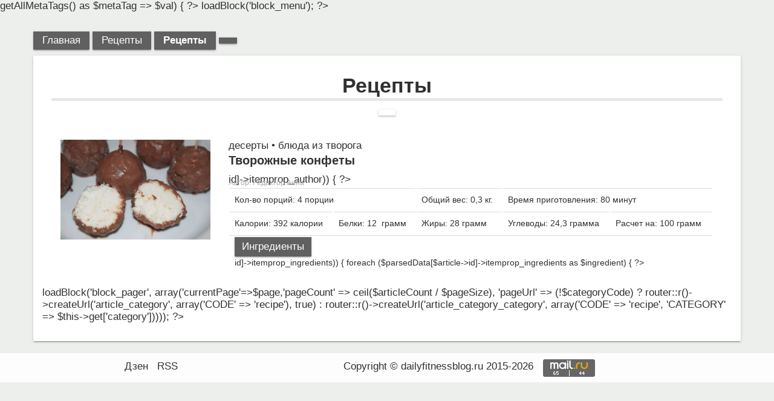

--- FILE ---
content_type: text/html; charset=UTF-8
request_url: https://dailyfitnessblog.ru/recipe.html?page=68
body_size: 3868
content:
<!DOCTYPE html>
<html lang="ru" prefix="og: http://ogp.me/ns#">
    <head>
        <meta charset="utf-8">
        <meta http-equiv="X-UA-Compatible" content="IE=edge">
        <meta name="viewport" content="width=device-width, initial-scale=1.0">
        <link rel="shortcut icon" href="/favicon.svg" type="image/svg">
        <title>Рецепты</title>

        <? foreach (meta::o()->getAllMetaTags() as $metaTag => $val) { ?>
                    <? } ?>
        <link rel="alternate" type="application/rss+xml" title="Подпишись на ленту рецептов" href="https://dailyfitnessblog.ru/recipes.rss"/>

        <!-- Global site tag (gtag.js) - Google Analytics -->
        <script async src="https://www.googletagmanager.com/gtag/js?id=UA-71827061-1"></script>
        <script>
            window.dataLayer = window.dataLayer || [];
            function gtag(){dataLayer.push(arguments);}
            gtag('js', new Date());

            gtag('config', 'UA-71827061-1');
        </script>


        <script src="/layout/js/make/require.min.js"></script>
        
        <link href="/layout/css/make/main.css" rel="stylesheet">

        <!-- HTML5 Shim and Respond.js IE8 support of HTML5 elements and media queries -->
        <!-- WARNING: Respond.js doesn't work if you view the page via file:// -->
        <!--[if lt IE 9]>
            <script src="https://oss.maxcdn.com/libs/html5shiv/3.7.0/html5shiv.js"></script>
            <script src="https://oss.maxcdn.com/libs/respond.js/1.4.2/respond.min.js"></script>
        <![endif]-->
        <!-- Yandex.RTB -->
        <script>window.yaContextCb=window.yaContextCb||[]</script>
        <script src="https://yandex.ru/ads/system/context.js" async></script>
    </head>
    <body>

    <script acync src="/layout/js/make/main-async.min.js"></script>

    <!-- Yandex.Metrika counter -->
    <script type="text/javascript" >
        (function(m,e,t,r,i,k,a){m[i]=m[i]||function(){(m[i].a=m[i].a||[]).push(arguments)};
            m[i].l=1*new Date();k=e.createElement(t),a=e.getElementsByTagName(t)[0],k.async=1,k.src=r,a.parentNode.insertBefore(k,a)})
        (window, document, "script", "https://mc.yandex.ru/metrika/tag.js", "ym");

        ym(34044700, "init", {
            clickmap:true,
            trackLinks:true,
            accurateTrackBounce:true
        });
    </script>
    <noscript><div><img src="https://mc.yandex.ru/watch/34044700" style="position:absolute; left:-9999px;" alt="" /></div></noscript>
    <!-- /Yandex.Metrika counter -->


    <!-- Rating Mail.ru counter -->
    <script>
        var _tmr = window._tmr || (window._tmr = []);
        _tmr.push({id: "2795870", type: "pageView", start: (new Date()).getTime()});
        (function (d, w, id) {
            if (d.getElementById(id)) return;
            var ts = d.createElement("script"); ts.type = "text/javascript"; ts.async = true; ts.id = id;
            ts.src = "https://top-fwz1.mail.ru/js/code.js";
            var f = function () {var s = d.getElementsByTagName("script")[0]; s.parentNode.insertBefore(ts, s);};
            if (w.opera == "[object Opera]") { d.addEventListener("DOMContentLoaded", f, false); } else { f(); }
        })(document, window, "topmailru-code");
    </script><noscript><div>
            <img src="https://top-fwz1.mail.ru/counter?id=2795870;js=na" style="border:0;position:absolute;left:-9999px;" alt="Top.Mail.Ru" />
        </div></noscript>
    <!-- //Rating Mail.ru counter -->

    <!-- Top100 (Kraken) Counter -->
    <script>
        (function (w, d, c) {
            (w[c] = w[c] || []).push(function() {
                var options = {
                    project: 6978600,
                    element: 'top100_widget',
                };
                try {
                    w.top100Counter = new top100(options);
                } catch(e) { }
            });
            var n = d.getElementsByTagName("script")[0],
                s = d.createElement("script"),
                f = function () { n.parentNode.insertBefore(s, n); };
            s.type = "text/javascript";
            s.async = true;
            s.src =
                (d.location.protocol == "https:" ? "https:" : "http:") +
                "//st.top100.ru/top100/top100.js";

            if (w.opera == "[object Opera]") {
                d.addEventListener("DOMContentLoaded", f, false);
            } else { f(); }
        })(window, document, "_top100q");
    </script>
    <noscript>
        <img src="//counter.rambler.ru/top100.cnt?pid=6978600" alt="Топ-100" />
    </noscript>
    <!-- END Top100 (Kraken) Counter -->

    <div id="notifier">
        </div>
        <div id="tooltip">
        </div>

<? $this->loadBlock('block_menu'); ?>
<div class="container main">
    <ol class="breadcrumb">
        <li><a href="/">Главная</a></li>
        <? if ($categoryCode) { ?>
            <li><a href="/recipe.html">Рецепты</a></li>
        <? } else { ?>
            <li class="active">Рецепты</li>
        <? } ?>
        <? if ($categoryCode) { ?>
            <li class="active"></li>
        <? } ?>
    </ol>
    <div class="row">
        <div class="box">
            <div class="col-lg-12 article">
                <h1>Рецепты</h1>
            </div>
            <ul class="col-xs-12 pager">
                <? foreach ($categories as $category) { ?>
                    <li>
                        <a href="/recipe/category/.html"></a>
                    </li>
                <? } ?>
            </ul>
            <? foreach ($articles as $article) { ?>
                <div class="col-lg-12 article-list-element">
                    <div class="col-xs-12 col-sm-4 col-md-3">
                        <a href="/recipe/tvorozhnye-konfety.html">
                            <img src="https://dailyfitnessblog.ru/upload/article/tvorozhnye-konfety61.jpg"
                                 alt="Творожные конфеты" title="Творожные конфеты"
                                 class="img-responsive img-rounded"/>
                        </a>
                    </div>
                    <div class="col-xs-12 col-sm-8 col-md-9">
                        <div>десерты                            &bull; блюда из творога</div>
                        <a href="/recipe/tvorozhnye-konfety.html" class="extend-post-link">
                            <h3>Творожные конфеты</h3>
                        </a>
                        <? if (isset($parsedData[$article->id]->itemprop_author)) { ?>
                            <div class="article-author">Автор: Редактор Анна</div>
                        <? } ?>
                        <table class="table">
                            <tr>
                                <td colspan="2">
                                    <div class="article-yield">
                                        Кол-во порций: 4 порции                                    </div>
                                </td>
                                <td>
                                    <div class="article-weight">
                                        Общий вес: 0,3 кг.                                    </div>
                                </td>
                                <td colspan="2">
                                    <div class="article-total-time">
                                        Время приготовления: 80 минут                                    </div>
                                </td>
                            </tr>
                            <tr>
                                <td>
                                    <div class="article-calories">
                                        Калории: 392 калории                                    </div>
                                </td>
                                <td>
                                    <div class="article-protein">
                                        Белки: 12  грамм                                    </div>
                                </td>
                                <td>
                                    <div class="article-fat">
                                        Жиры: 28 грамм                                    </div>
                                </td>
                                <td>
                                    <div class="article-carbohydrate">
                                        Углеводы: 24,3 грамма                                    </div>
                                </td>
                                <td>
                                    <div class="article-serving-size">
                                        Расчет
                                        на: 100 грамм                                    </div>
                                </td>
                            </tr>
                            <tr>
                                <td colspan="5">
                                    <button class="btn btn-default btn-xs"
                                            onclick="!$('.ingredient-61-js').is(':visible')?$('.ingredient-61-js').show():$('.ingredient-61-js').hide()">
                                        Ингредиенты
                                    </button>
                                    <table class="text-left table article-ingredients-table ingredient-61-js">
                                        <tr>
                                            <td><b>Ингридиент</b></td>
                                            <td><b>Значение</b></td>
                                            <td><b>Ед. измерения</b></td>
                                        </tr>
                                        <?
                                        if (isset($parsedData[$article->id]->itemprop_ingredients)) {
                                            foreach ($parsedData[$article->id]->itemprop_ingredients as $ingredient) { ?>
                                                <tr>
                                                    <td></td>
                                                    <td></td>
                                                    <td></td>
                                                </tr>
                                                <?
                                            }
                                        } ?>
                                    </table>
                                </td>
                            </tr>
                        </table>
                    </div>
                </div>
            <? } ?>
            <? $this->loadBlock('block_pager', array('currentPage'=>$page,'pageCount' => ceil($articleCount / $pageSize), 'pageUrl' => (!$categoryCode) ? router::r()->createUrl('article_category', array('CODE' => 'recipe'), true) : router::r()->createUrl('article_category_category', array('CODE' => 'recipe', 'CATEGORY' => $this->get['category'])))); ?>
        </div>
    </div>
</div>
<footer>
    <div class="container">
        <div class="row">
            <div class="col-lg-4 text-center">
                <ul class="list-inline" style="margin: 0;height: 48px;overflow: hidden;">
                    <li class="list-inline-item"><p><a href="https://zen.yandex.ru/id/5c34b369561f7a00aa62daef">Дзен</a></p></li>
                    <li class="list-inline-item"><p><a href="https://dailyfitnessblog.ru/recipes.rss">RSS</a></p></li>
                </ul>
            </div>
            <div class="col-lg-8 text-center">
                <ul class="list-inline" style="margin: 0;height: 48px;overflow: hidden;">
                    <li class="list-inline-item"><p>Copyright &copy; dailyfitnessblog.ru 2015-2026</p></li>
                    <li class="list-inline-item"><p><a href="https://top.mail.ru/jump?from=2795870"><img src="https://top-fwz1.mail.ru/counter?id=2795870;t=487;l=1" style="border:0;" height="31" width="88" alt="Top.Mail.Ru" /></a></p></li>
                    <li class="list-inline-item"><p><span id="top100_widget"></span></p></li>
                    <li class="list-inline-item"><p><script>
                                document.write('<a href="//www.liveinternet.ru/click" '+
                                    'target="_blank"><img src="//counter.yadro.ru/hit?t14.1;r'+
                                    escape(document.referrer)+((typeof(screen)=='undefined')?'':
                                        ';s'+screen.width+'*'+screen.height+'*'+(screen.colorDepth?
                                        screen.colorDepth:screen.pixelDepth))+';u'+escape(document.URL)+
                                    ';h'+escape(document.title.substring(0,150))+';'+Math.random()+
                                    '" alt="" title="LiveInternet: показано число просмотров за 24'+
                                    ' часа, посетителей за 24 часа и за сегодня" '+
                                    'border="0" width="88" height="31"><\/a>')
                            </script></p></li>
                </ul>
            </div>
        </div>
    </div>
</footer>

<!--popup windows-->
<div class="hidden">
    <? $this->loadBlock('popup_submit_image_delete', array()); ?>
</div>
<div class="hidden">
    <? $this->loadBlock('popup_need_auth', array()); ?>
</div>

</body>

</html>

--- FILE ---
content_type: text/css
request_url: https://dailyfitnessblog.ru/layout/css/make/main.css
body_size: 8734
content:
a{color:#333}a:focus,a:hover{color:#999;text-decoration:none}.panel-body{border-left:1px solid #ddd;border-bottom:1px solid #ddd;border-right:1px solid #ddd}.col-centered{float:none;margin:0 auto}#cboxOverlay{background-color:#000;width:100%;height:100%;position:fixed;left:0;top:0;z-index:100001;opacity:.4!important}#colorbox{z-index:100002}#colorbox .box{background:#fff!important}#colorbox #cboxClose{display:none}@media (max-width:1200px){.col-lg-8{padding-top:15px}}@media (min-width:768px){#addform .daily-foto-add-image,.post-owner .daily-foto-add-image{height:340px;background-color:#eee;padding-top:100px;background-size:contain;background-repeat:no-repeat;background-position:50%}#addform .daily-foto-add-image .daily-foto-add-overlay,.post-owner .daily-foto-add-image .daily-foto-add-overlay{height:340px;margin-top:-100px;position:absolute;z-index:10;display:none}#addform .daily-foto-add-image .daily-foto-button,.post-owner .daily-foto-add-image .daily-foto-button{position:absolute;height:340px;width:92%;opacity:0;margin-top:-100px;z-index:1}#addform .daily-foto-add-image .daily-foto-add-icon,.post-owner .daily-foto-add-image .daily-foto-add-icon{height:80px;width:80px;background-color:#fff;border-radius:40px;margin:25px auto;font-size:55px;font-weight:700;cursor:default;text-align:center}#addform .daily-foto-add-image .daily-foto-add-progress,.post-owner .daily-foto-add-image .daily-foto-add-progress{overflow:hidden}#addform .daily-foto-add-image .daily-foto-add-progress .daily-foto-add-progress-bar,.post-owner .daily-foto-add-image .daily-foto-add-progress .daily-foto-add-progress-bar{height:0;width:80px;background-color:#fffacd;margin-top:-78px}#addform .daily-foto-add-image:hover,.post-owner .daily-foto-add-image:hover{background-color:#faeeee;color:#edefed}#addform div.editable,.post-owner div.editable{min-height:50px;background-color:#eee}#addform .col-lg-12,.post-owner .col-lg-12{margin-top:10px}.col-lg-4 .postImage img{max-width:100%;display:block;margin:auto}.col-lg-4 .postImage .image-like{top:10px;right:10px;position:absolute;text-align:center;margin:0;color:#000;z-index:100}.col-lg-4 .postImage .background--dark{color:#fff}.post_social_share a{height:30px;display:inline-block;font-size:25px;padding:2px;margin-top:5px;text-decoration:none;color:#f08080}.post_social_share a.fa-commenting-o::before{display:block;position:absolute;margin-top:5px;font-weight:700}.post_social_share a.fa-facebook{text-align:center}.post_social_share a.fa-google-plus{font-size:24px;width:35px}}a.read-more-load{font-size:45px;color:#fff;opacity:.9;margin-bottom:15px;text-decoration:none}div.read-more-load{font-size:18px;color:#303030;cursor:pointer;padding-bottom:20px}.last-good-posts .col-xs-4{min-height:105px;padding-right:5px;padding-left:5px;padding-bottom:5px}.last-good-posts .col-xs-4 img{max-width:100%}.last-good-posts .col-xs-3 .extend-post-link,.last-good-posts .col-xs-3 .popular-services-link,.last-good-posts .col-xs-4 .extend-post-link,.last-good-posts .col-xs-4 .popular-services-link{text-align:center}.last-good-posts .col-xs-12 .extend-post-link{text-align:center}@media (min-width:768px) and (max-width:991px){.last-good-posts .col-xs-2,.last-good-posts .col-xs-3{padding-left:2px;padding-right:2px}.last-good-posts .col-xs-2 h5,.last-good-posts .col-xs-3 h5{font-size:12px}}@media (min-width:768px) and (max-width:991px){.last-good-posts .col-xs-12.col-sm-2{padding-left:1px;padding-right:1px}.last-good-posts .col-xs-12.col-sm-2 .extend-post-link h5{font-size:10px}}@media (max-width:400px){.last-good-posts .col-xs-2{width:33.3333%}}.popular-services .col-xs-4 .popular-services-link{text-align:center}@media (max-width:991px){.popular-services .col-xs-9{padding-left:0;padding-right:0;width:100%}.popular-services .col-xs-9 .col-xs-4{padding-right:2px;padding-left:2px}}.social{height:34px;width:34px;display:inline-block!important;margin-left:5px}.vk{background-image:url(/layout/img/social-icons.png);background-size:cover}.facebook{background-image:url(/layout/img/social-icons.png);background-size:cover;background-position-x:-69px}.odnoklassniki{background-image:url(/layout/img/social-icons.png);background-size:cover;background-position-x:-34px}.mailru{background-image:url(/layout/img/social-icons.png);background-size:cover;background-position-x:-172px}.yandex{background-image:url(/layout/img/social-icons.png);background-size:cover;background-position-x:-138px}.google{background-image:url(/layout/img/social-icons.png);background-size:cover;background-position-x:-103px}.article{font-size:17px}.article h1{padding-bottom:2px;border-bottom:3px double #ccc;margin-top:0;position:relative}.article h1,.article h2{text-align:center}.article p{font-size:inherit;line-height:inherit}.article .img-responsive.inline-block{width:300px}.article .article-sub-title{text-align:center;font-size:30px;margin-top:20px}.article .article-image{max-width:800px;height:auto;margin:auto;width:100%;display:block}.article .article-ingredients{border:3px double #ccc;padding:20px 136px 55px}.article .article-ingredients .article-ingredients-table{width:100%}.article .article-ingredients .article-ingredients-table .ingredient .name{position:relative;display:inline-block;background-color:#fff;padding-right:8px;top:5px}.article .article-ingredients .article-ingredients-table .ingredient .amount{position:relative;padding-left:8px;top:5px}.article .article-ingredients .article-ingredients-table .ingredient td:first-child{width:75%}.article .article-ingredients .article-ingredients-table .ingredient td:first-child:after{content:'';display:block;width:100%;border-bottom:2px dotted #d3d4d3}.article .article-instructions{padding:20px 0 10px;border-bottom:1px solid #ccc;margin-bottom:1px}.article .article-instructions .pull-left .media-object{margin-bottom:10px;max-width:150px}.article .article-instructions .pull-left .media-object.image-enlarge{max-width:300px;height:200px;width:300px}.article .article-instructions .pull-left .schema-image-object{position:relative;float:left;margin-right:10px;margin-bottom:10px}.article .article-instructions .pull-left .schema-image-object h2,.article .article-instructions .pull-left .schema-image-object h5{position:absolute;left:10px;top:-8px;background-color:#fffcfc;padding:5px 8px;margin:0;font-size:16px;border-radius:10px;font-weight:400;letter-spacing:normal}.article .article-instructions .pull-left .schema-image-object .media-object{max-width:300px;margin-bottom:0}.article .article-instructions .pull-left .schema-image-object .media-object.image-enlarge{max-width:300px;height:200px;width:300px}.article .article-instructions .pull-left .schema-image-object span{position:absolute;right:10px;bottom:-8px;background-color:#fffcfc;padding:5px 8px;margin:0;font-size:16px;border-radius:10px}.article .cooking{padding:20px 0 10px;border-bottom:1px #ccc solid;margin-bottom:1px}.article .cooking .cooking-title{margin-bottom:-5px}.article .cooking .cooking-value{font-size:28px}.article .nutrition{border-top:1px #ccc solid;padding:10px 0 20px}.article .nutrition .col-sm-4{min-height:74px}.article .nutrition .col-xs-6{min-height:90px}.article .nutrition .nutrition-title{margin-bottom:0}.article .nutrition .nutrition-value{font-size:28px}.article .other{border-top:1px #ccc solid;padding:10px 0 20px}.article .other .other-value{font-weight:bolder}@media (max-width:767px){.article .article-ingredients{padding:0 5px 20px;font-size:16px}.article .article-instructions .pull-left{width:100%;float:none!important;margin-right:0}.article .article-instructions .pull-left .media-object{width:100%;max-width:100%;height:auto}.article .article-instructions .pull-left .media-object.image-enlarge{max-width:100%;height:auto;width:100%}.article .article-instructions .pull-left .schema-image-object .media-object{width:100%;max-width:100%;height:auto}.article .article-instructions .pull-left .schema-image-object .media-object.image-enlarge{max-width:100%;height:auto;width:100%}.article .article-instructions .media-body{width:100%}}.article-list-element{border-bottom:1px solid #ccc;margin-top:15px}.article-list-element h3{margin-top:-3px}.article-list-element .extend-post-link{display:block;margin-top:6px}.article-list-element .article-author{font-size:12px;color:#aaa;margin-top:-12px}.article-list-element .article-ingredients-table{margin-top:20px;border:3px double #aaa;display:none}.article-list-element:last-child{border-bottom:none}.article-list-element table{font-size:14px}.article-list-element .btn-default{display:block;margin-top:-6px}@media (max-width:768px){.slider-row{height:400px;overflow:hidden;width:auto}.slider-row ul{margin:0;padding:0;list-style:none;overflow:hidden;height:1000px;position:relative}.slider-row li{width:100%;margin-top:5px;background:#dbf3f7}.slider-row .slider-horizontal-scroll-panel{display:none}.slider-row .slider-vertical-scroll-panel{width:40px;display:block;height:auto;left:auto;top:0;right:20px;bottom:0;position:absolute}.slider-row .slider-vertical-scroll-panel .slider-dragger-container{position:absolute;top:0;left:0;bottom:0;right:0;height:auto}.slider-row .slider-vertical-scroll-panel .slider-dragger-container .slider-dragger{position:absolute;top:0;display:block;height:30px;width:30px;cursor:pointer;z-index:1;margin-left:5px}.slider-row .slider-vertical-scroll-panel .slider-dragger-container .slider-dragger .slider-dragger-bar{height:30px;width:30px;opacity:.75;-webkit-transition:opacity .2s ease-in-out,background-color .2s ease-in-out;-moz-transition:opacity .2s ease-in-out,background-color .2s ease-in-out;-o-transition:opacity .2s ease-in-out,background-color .2s ease-in-out;transition:opacity .2s ease-in-out,background-color .2s ease-in-out;position:relative;border-radius:2px;text-align:center;cursor:pointer;background-color:#edefed}.slider-row .slider-vertical-scroll-panel .slider-dragger-container .slider-rail-y{width:40px;height:100%;margin:0 auto;background-repeat:repeat-y;background-image:url([data-uri]);opacity:.3;-ms-filter:"alpha(opacity=30)";-webkit-border-radius:16px;-moz-border-radius:16px;border-radius:16px;background-color:transparent;background-position:center;top:0;position:absolute}.slider-row .daily-foto-scroll-image{width:100%}.slider-row .daily-foto-add-image{height:100px;width:100%;background-color:#eee;border-radius:10px;padding-top:10px}.slider-row .daily-foto-add-image:hover{background-color:#faeeee;color:#edefed}.slider-row .daily-foto-add-image .daily-foto-add-icon{height:80px;width:80px;background-color:#fff;border-radius:40px;margin:auto;font-size:55px;font-weight:700;cursor:default}.slider-row .daily-foto-add-image .daily-foto-button{min-width:85%;height:100px;margin-top:-10px;position:absolute;opacity:0}.slider-row .daily-foto-add-image .daily-foto-add-overlay{width:85%;height:100px;margin-top:-10px;position:absolute;z-index:10;display:none}.slider-row .daily-foto-add-image .daily-foto-add-progress{overflow:hidden}.slider-row .daily-foto-add-image .daily-foto-add-progress .daily-foto-add-progress-bar{height:0;width:80px;background-color:#fffacd;margin-top:-78px}.slider-row .daily-foto-controls{position:absolute;height:40px;width:128px}.slider-row .daily-foto-controls div{height:30px;width:30px;border-radius:15px;background-color:#fff;margin:5px;display:inline-block}}@media (min-width:769px){.slider-row{width:100%;height:300px;overflow:hidden;position:relative}.slider-row ul{width:auto;margin:0;padding:0;list-style:none;overflow:hidden;width:2000px;position:relative}.slider-row li{height:300px;margin-left:5px;float:left}.slider-row .daily-foto-scroll-image{height:300px}.slider-row .daily-foto-controls{position:absolute;height:40px;width:128px}.slider-row .daily-foto-controls div{height:30px;width:30px;border-radius:15px;background-color:#fff;margin:5px;display:inline-block}.slider-row .slider-vertical-scroll-panel{display:none}.slider-row .slider-horizontal-scroll-panel{display:block;width:auto;height:16px;top:auto;right:0;bottom:0;left:0;position:absolute}.slider-row .slider-horizontal-scroll-panel .slider-dragger-container{position:absolute!important;top:0;left:0;bottom:0;right:0;height:auto}.slider-row .slider-horizontal-scroll-panel .slider-dragger-container .slider-dragger{position:absolute!important;min-width:14px;display:block;width:14px;height:14px;left:0;cursor:pointer;z-index:1}.slider-row .slider-horizontal-scroll-panel .slider-dragger-container .slider-dragger .slider-dragger-bar{width:14px;height:14px;margin:1px 0;opacity:.75;-webkit-transition:opacity .2s ease-in-out,background-color .2s ease-in-out;-moz-transition:opacity .2s ease-in-out,background-color .2s ease-in-out;-o-transition:opacity .2s ease-in-out,background-color .2s ease-in-out;transition:opacity .2s ease-in-out,background-color .2s ease-in-out;position:relative;border-radius:2px;text-align:center;cursor:pointer;background-color:#edefed}.slider-row .slider-horizontal-scroll-panel .slider-dragger-container .slider-rail-x{width:100%;height:4px;margin:6px 0;background-repeat:repeat-x;background-image:url([data-uri]);opacity:.3;-ms-filter:"alpha(opacity=30)";-webkit-border-radius:16px;-moz-border-radius:16px;border-radius:16px;background-color:transparent;background-position:center}.slider-row .daily-foto-add-image{height:300px;width:200px;border-radius:10px;background-color:#eee;padding-top:100px}.slider-row .daily-foto-add-image:hover{background-color:#faeeee;color:#edefed}.slider-row .daily-foto-add-image .daily-foto-button{position:absolute;height:300px;width:205px;opacity:0;margin-top:-100px;z-index:1}.slider-row .daily-foto-add-image .daily-foto-add-icon{height:80px;width:80px;background-color:#fff;border-radius:40px;margin:auto;font-size:55px;font-weight:700;cursor:default}.slider-row .daily-foto-add-image .daily-foto-add-overlay{width:200px;height:300px;margin-top:-100px;position:absolute;z-index:10;display:none}.slider-row .daily-foto-add-image .daily-foto-add-progress{position:absolute;margin-left:60px;overflow:hidden}.slider-row .daily-foto-add-image .daily-foto-add-progress .daily-foto-add-progress-bar{height:0;width:80px;background-color:#fffacd;margin-top:-78px}}.mCSB_scrollTools{z-index:2}.panel-js{padding:0;background-color:inherit}.panel-js .panel-element-js{background-color:#fff;display:none}.panel-js .panel-element-js:first-of-type{display:block}[class*=complite-js].visible{display:inline-block}[class*=complite-js],[class*=progress-js]{display:none}.autoCompliteValuesPopup{position:absolute;display:none;padding:15px;background-color:#fff;border-radius:10px;box-shadow:0 0 8px rgba(0,0,0,.2);max-height:300px;overflow-y:auto}.autoCompliteValuesPopup .value{font-weight:700;border-bottom:1px solid #d3d3d3;padding:3px 5px 1px;width:100%;margin-right:30px;cursor:pointer}.autoCompliteValuesPopup .value.active{background-color:#adff2f}[series-name=imt-normal] .ct-area{fill:#9fe158;fill-opacity:.4}[series-name=imt-hight] .ct-area,[series-name=imt-low] .ct-area{fill:#d95485;fill-opacity:.3}[series-name=imt-points] .ct-label{font-weight:700;font-size:10px;fill:#000}[series-name=imt-points] .ct-line{stroke:#000;stroke-width:1px}[series-name=imt-points] .ct-point{stroke:#000;stroke-width:5px}.chart-scroll{width:100%;white-space:nowrap;overflow-x:auto}.chart-scroll [class*=bshu-chart-js-]{min-width:200px;max-width:250px;display:inline-block}.chart-scroll [class*=bshu-chart-js-] .date{font-weight:700;text-align:center;margin-bottom:-20px}.chart-scroll [class*=bshu-chart-js-] .ct-label{font-size:12px;fill:#000;text-transform:capitalize}.chart-scroll [class*=bshu-chart-js-] .ct-series-a .ct-slice-pie{fill:#66e275}.chart-scroll [class*=bshu-chart-js-] .ct-series-b .ct-slice-pie{fill:#ffe873}.chart-scroll [class*=bshu-chart-js-] .ct-series-c .ct-slice-pie{fill:#ff7a73}@media (max-width:639px){.chart-scroll [class*=bshu-chart-js-]{max-width:200px}.chart-scroll [class*=bshu-chart-js-] .date{margin-bottom:0}}.chart-scroll .imt-chart-js{min-width:300px}.chart-scroll .imt-chart-js .ct-label{font-size:10px;color:#000}.chart-scroll .imt-chart-js .ct-label.ct-vertical{white-space:normal}.chart-scroll .imt-chart-js .ct-horizontal{margin-left:-20px}.panel-element-js h4{text-align:center}.panel-element-js .col-xs-12.service{padding-right:0;padding-left:0}.panel-element-js .col-xs-12.service .col-md-6{padding-right:0;padding-left:0;width:100%}.panel-element-js .col-xs-12.service .col-md-6 .col-xs-12{padding-right:0;padding-left:0}.panel-element-js .col-xs-12.service .col-md-6 .form-group{margin-right:0;margin-left:0}.panel-element-js .col-xs-12.service .bshu-share-code{display:none}.statistics-page .statistics-publish{margin-bottom:20px}.statistics-page .post_social_share{padding-left:20px;display:inline-block;height:30px}.statistics-page .post_social_share a{padding-top:0;margin-top:0;vertical-align:middle}.statistics-page .post_social_share a:before{margin-top:5px;display:block}.statistics-page .post_social_share a.fa-vk:before{margin-top:4px!important}.statistics-page .post_social_share a.fa-google-plus:before{margin-top:6px!important}.statistics-page .chart-expense-calories{border-left:4px solid #ddd;border-bottom:4px solid #ddd;overflow-y:hidden;margin-bottom:10px}.statistics-page .chart-expense-calories .expense-calories-statistics-day{width:50px;display:inline-block;padding-left:10px}.statistics-page .chart-expense-calories .expense-calories-statistics-day .expense-calories-statistics-day-column{width:40px;background-color:#ddd;position:relative;border-radius:5px}.statistics-page .chart-expense-calories .expense-calories-statistics-day .expense-calories-statistics-day-column .expense-calories-summ{padding-top:3px;width:40px;text-align:center;position:absolute;font-weight:700;letter-spacing:1px}.statistics-page .chart-expense-calories .expense-calories-statistics-day .expense-calories-statistics-day-column .expense-calories-date{position:absolute;width:40px;text-align:center;background-color:#fff}*{outline:0}body{font-family:arial,sans-serif;background-color:#edefed;font-size:17px;margin:0;color:#303030;overflow-x:hidden;width:100%}a:hover{text-decoration:none}h1,h2,h3,h4,h5,h6{font-family:arial,sans-serif;font-weight:700}h1,h2,h3{margin-top:20px;margin-bottom:10px}h4{font-size:1em}h4,h5,h6{margin-top:10px;margin-bottom:10px}h1.hashtag-h1{display:inline-block;padding-left:5px;margin-top:0}p{margin-top:0;font-size:1em;line-height:1.5em;white-space:pre-line}hr{border-color:#999}.pager{margin:0 0 20px;padding-left:0;text-align:center;list-style:none}.pager li{display:inline}.pager li a{display:inline-block;padding:5px 14px;background-color:#fff;box-shadow:0 2px 2px 0 rgba(0,0,0,.14),0 1px 5px 0 rgba(0,0,0,.12)}.hidden{display:none}.img-full{min-width:100%}.img-responsive.img-thumbnail{display:inline-block;width:50px;height:50px;vertical-align:middle;padding:4px;line-height:1.42857143;background-color:#333;border:1px solid #ddd}.brand-before,.brand-name{text-transform:capitalize}.brand-before{margin:15px 0}.brand-name{margin:0;font-size:4em}.tagline-divider{margin:15px auto 3px;max-width:250px;border-color:#999}.background-first-color{background-color:#363636}.box{margin-bottom:20px;padding:30px 15px;background-color:#fff;box-shadow:0 3px 1px -2px rgba(0,0,0,.2),0 2px 2px 0 rgba(0,0,0,.14),0 1px 5px 0 rgba(0,0,0,.12)}.box-col-6{width:30%;min-width:345px;margin:auto;margin-bottom:20px;padding:30px 15px;background:#fff;background:rgba(255,255,255,.9);border-radius:10px 10px}.intro-text{text-transform:uppercase;font-size:1.25em;font-weight:400;letter-spacing:1px}.img-border{float:none;margin:0 auto 0;border:#999 solid 1px}.img-left{float:none;margin:0 auto 0}.container.main{padding-top:15px;border-radius:10px}body>footer{position:relative;width:100%;bottom:0;background:#fff;background:rgba(255,255,255,.9)}body>footer li{vertical-align:top;padding-top:9px}body>footer p{margin:0;padding:0}.brand{display:inherit;margin:0;padding:0 0 10px;text-align:center;font-family:arial,sans-serif;font-size:60px;font-weight:700;line-height:normal;color:#303030}.navbar-collapse{margin:0!important}.daily-foto-controls .fa:before{position:absolute;margin-top:8px;margin-left:-5px}.daily-image-dialog .ui-button{display:inline-block;padding:6px 12px;margin-bottom:0;font-size:14px;font-weight:400;line-height:1.42857143;text-align:center;white-space:nowrap;vertical-align:middle;cursor:pointer;-webkit-user-select:none;-moz-user-select:none;-ms-user-select:none;user-select:none;background-image:none;border:1px solid transparent;border-radius:4px;color:#333;background-color:#eee;border-color:#ccc;width:100%}.daily-image-dialog .ui-dialog-title{display:none}.image-like.background--light{color:#000}.liked .fa-thumbs-o-up:before{content:"\f164"}.menu-auth{padding:12px 15px 7px}.menu-auth a{margin:0}.login-btn{margin-top:-26px}.row{margin-left:0;margin-right:0}.active{font-weight:700}.form-control{background-color:#f9f9f9;border:0 solid #ccc;-webkit-box-shadow:none;box-shadow:none;-webkit-transition:none;-o-transition:none;transition:none;padding:0;color:#000;font-size:1.25em;line-height:1.6;width:100%}.day-title{text-align:center;text-transform:uppercase;font-size:1.25em;font-weight:700;letter-spacing:1px;font-family:arial,sans-serif}input.brand-name{font-family:arial,sans-serif;font-weight:700;letter-spacing:1px;background-color:#fff9f9;border:0 solid #ccc;-webkit-box-shadow:none;box-shadow:none;-webkit-transition:none;-o-transition:none;transition:none;line-height:1.1;color:#000;text-align:center}.col-lg-12{overflow:hidden}.ui-widget-overlay{z-index:2009;height:100%;width:100%;background-color:#000;position:fixed;top:0;left:0;opacity:.5}.slide-out-settings{width:250px;position:fixed;top:30%;left:-250px;z-index:200;margin-bottom:20px;padding:30px 15px;background:#fff;box-shadow:0 3px 1px -2px rgba(0,0,0,.2),0 2px 2px 0 rgba(0,0,0,.14),0 1px 5px 0 rgba(0,0,0,.12)}.slide-out-settings .handle{text-indent:0;right:-41px;position:absolute;background-color:#fff;padding:16px;cursor:pointer}.slide-out-settings .head{font-weight:700;font-size:16px}.slide-out-settings.open{left:0}.slide-out-settings fieldset input,.slide-out-settings fieldset select{width:100%}.slide-out-settings fieldset lable{font-size:12px}.slide-out-settings fieldset p.error{font-size:12px;color:red;display:none;margin:0}div:focus{outline:0}.main-user .user-name{color:#000;cursor:default}.well{margin:0}.service-result-inner{padding-top:15px;background-color:#fff}#tooltip{position:absolute;z-index:1000;min-width:300px;box-shadow:0 3px 1px -2px rgba(0,0,0,.2),0 2px 2px 0 rgba(0,0,0,.14),0 1px 5px 0 rgba(0,0,0,.12)}#notifier{bottom:0;position:fixed;right:10px;z-index:1}.form-group input,.form-group select{width:100%}.main-row{padding-top:10px}.main-tags-list{color:#000}.main-tags-list li i{width:6px;height:6px;display:inline-block;background-color:#000;margin-bottom:3px;border-radius:3px}.main-tags-list li h4{margin:5px 0;display:inline-block;font-size:16px;font-weight:400}.main-tags-list li h4 a{color:#000}.main-tags-list li h4 a:visited{color:#000}.service-href{display:block}.new-year-button{width:110%;margin-left:-10%}.main-pages-list .main-pages-list-links{position:relative}.main-pages-list .main-pages-list-links span{color:#f07f7f;font-size:28px;position:absolute;top:-48px;left:30px;width:285px;text-align:center;font-weight:700}.brand.new-year-h{padding-top:0}.breadcrumb{padding-left:0;margin-bottom:10px;list-style:none}.breadcrumb>li{padding:5px 15px;background-color:#606060;color:#fff;box-shadow:0 3px 1px -2px rgba(0,0,0,.2),0 2px 2px 0 rgba(0,0,0,.14),0 1px 5px 0 rgba(0,0,0,.12);display:inline-block}.breadcrumb>li a{color:#fff}.breadcrumb li.active{text-transform:capitalize}.pager{margin:0 0 20px}iframe{border:none}fieldset{border:none}.load-comment-js{background-color:#606060;color:#fff;box-shadow:0 3px 1px -2px rgba(0,0,0,.2),0 2px 2px 0 rgba(0,0,0,.14),0 1px 5px 0 rgba(0,0,0,.12);padding:6px 12px;border:none;font:17px arial,sans-serif;width:100%;font-size:1.25em;margin-bottom:5px;box-sizing:border-box}html{overflow-x:hidden}.container{padding-right:15px;padding-left:15px;margin-right:auto;margin-left:auto}a{text-decoration:none}.text-center{text-align:center}.img-responsive{width:100%}@media (min-width:768px){.container{width:750px}}@media (min-width:992px){.container{width:970px;padding-left:10px;padding-right:10px}}@media (min-width:1200px){.container{width:1170px}}.col-lg-1,.col-lg-10,.col-lg-11,.col-lg-12,.col-lg-2,.col-lg-3,.col-lg-4,.col-lg-5,.col-lg-6,.col-lg-7,.col-lg-8,.col-lg-9,.col-md-1,.col-md-10,.col-md-11,.col-md-12,.col-md-2,.col-md-3,.col-md-4,.col-md-5,.col-md-6,.col-md-7,.col-md-8,.col-md-9,.col-sm-1,.col-sm-10,.col-sm-11,.col-sm-12,.col-sm-2,.col-sm-3,.col-sm-4,.col-sm-5,.col-sm-6,.col-sm-7,.col-sm-8,.col-sm-9,.col-xs-1,.col-xs-10,.col-xs-11,.col-xs-12,.col-xs-2,.col-xs-3,.col-xs-4,.col-xs-5,.col-xs-6,.col-xs-7,.col-xs-8,.col-xs-9{position:relative;min-height:1px;padding-right:15px;padding-left:15px;box-sizing:border-box}.col-xs-1,.col-xs-10,.col-xs-11,.col-xs-12,.col-xs-2,.col-xs-3,.col-xs-4,.col-xs-5,.col-xs-6,.col-xs-7,.col-xs-8,.col-xs-9{float:left}.col-xs-12{width:100%}.col-xs-11{width:91.66666667%}.col-xs-10{width:83.33333333%}.col-xs-9{width:75%}.col-xs-8{width:66.66666667%}.col-xs-7{width:58.33333333%}.col-xs-6{width:50%}.col-xs-5{width:41.66666667%}.col-xs-4{width:33.33333333%}.col-xs-3{width:25%}.col-xs-2{width:16.66666667%}.col-xs-1{width:8.33333333%}@media (min-width:768px){.col-sm-1,.col-sm-10,.col-sm-11,.col-sm-12,.col-sm-2,.col-sm-3,.col-sm-4,.col-sm-5,.col-sm-6,.col-sm-7,.col-sm-8,.col-sm-9{float:left}.col-sm-12{width:100%}.col-sm-11{width:91.66666667%}.col-sm-10{width:83.33333333%}.col-sm-9{width:75%}.col-sm-8{width:66.66666667%}.col-sm-7{width:58.33333333%}.col-sm-6{width:50%}.col-sm-5{width:41.66666667%}.col-sm-4{width:33.33333333%}.col-sm-3{width:25%}.col-sm-2{width:16.66666667%}.col-sm-1{width:8.33333333%}}@media (min-width:992px){.col-md-1,.col-md-10,.col-md-11,.col-md-12,.col-md-2,.col-md-3,.col-md-4,.col-md-5,.col-md-6,.col-md-7,.col-md-8,.col-md-9{float:left}.col-md-12{width:100%}.col-md-11{width:91.66666667%}.col-md-10{width:83.33333333%}.col-md-9{width:75%}.col-md-8{width:66.66666667%}.col-md-7{width:58.33333333%}.col-md-6{width:50%}.col-md-5{width:41.66666667%}.col-md-4{width:33.33333333%}.col-md-3{width:25%}.col-md-2{width:16.66666667%}.col-md-1{width:8.33333333%}}@media (min-width:1200px){.col-lg-1,.col-lg-10,.col-lg-11,.col-lg-12,.col-lg-2,.col-lg-3,.col-lg-4,.col-lg-5,.col-lg-6,.col-lg-7,.col-lg-8,.col-lg-9{float:left}.col-lg-12{width:100%}.col-lg-11{width:91.66666667%}.col-lg-10{width:83.33333333%}.col-lg-9{width:75%}.col-lg-8{width:66.66666667%}.col-lg-7{width:58.33333333%}.col-lg-6{width:50%}.col-lg-5{width:41.66666667%}.col-lg-4{width:33.33333333%}.col-lg-3{width:25%}.col-lg-2{width:16.66666667%}.col-lg-1{width:8.33333333%}}.list-inline{padding-left:0;margin-left:-5px;list-style:none}.list-inline>li{display:inline-block;padding-right:5px;padding-left:5px}.btn-group-vertical>.btn-group:after,.btn-group-vertical>.btn-group:before,.btn-toolbar:after,.btn-toolbar:before,.container-fluid:after,.container-fluid:before,.container:after,.container:before,.form-horizontal .form-group:after,.form-horizontal .form-group:before,.modal-footer:after,.modal-footer:before,.nav:after,.nav:before,.navbar-collapse:after,.navbar-collapse:before,.navbar-header:after,.navbar-header:before,.navbar:after,.navbar:before,.pager:after,.pager:before,.panel-body:after,.panel-body:before,.row:after,.row:before{display:table;content:" "}.btn-group-vertical>.btn-group:after,.btn-toolbar:after,.clearfix:after,.container-fluid:after,.container:after,.dl-horizontal dd:after,.form-horizontal .form-group:after,.modal-footer:after,.nav:after,.navbar-collapse:after,.navbar-header:after,.navbar:after,.pager:after,.panel-body:after,.row:after{clear:both}.navbar{position:relative;min-height:50px;margin-bottom:20px}.navbar.navbar-fixed{position:fixed;width:100%;z-index:100000}.navbar-nav>li{list-style:none}.container-fluid>.navbar-collapse,.container-fluid>.navbar-header,.container>.navbar-collapse,.container>.navbar-header{margin-right:-15px;margin-left:-15px}@media (min-width:768px){.container-fluid>.navbar-collapse,.container-fluid>.navbar-header,.container>.navbar-collapse,.container>.navbar-header{margin-right:0;margin-left:0}}.navbar-brand{font-weight:700;line-height:58px;padding-left:20px}.navbar-brand:focus,.navbar-brand:hover{text-decoration:none}@media (min-width:768px){.navbar>.container .navbar-brand,.navbar>.container-fluid .navbar-brand{margin-left:-15px}}.navbar-toggle{position:relative;float:right;padding:14px 10px;margin-top:8px;margin-right:15px;margin-bottom:8px;background-color:#fff;background-image:none;border:none}.navbar-toggle:focus{outline:0}.navbar-toggle .icon-bar{display:block;width:22px;height:2px;border-radius:1px}.navbar-toggle .icon-bar+.icon-bar{margin-top:4px}@media (min-width:768px){.navbar-toggle{display:none}}.navbar-nav{display:table;float:none;margin:0 auto}.navbar-nav>li>a{padding-top:0;padding-bottom:0;line-height:58px;margin-right:20px}@media (max-width:767px){.navbar-nav .open .dropdown-menu{position:static;float:none;width:auto;margin-top:0;background-color:transparent;border:0;-webkit-box-shadow:none;box-shadow:none}.navbar-nav .open .dropdown-menu .dropdown-header,.navbar-nav .open .dropdown-menu>li>a{padding:5px 15px 5px 25px}.navbar-nav .open .dropdown-menu>li>a{line-height:20px}.navbar-nav .open .dropdown-menu>li>a:focus,.navbar-nav .open .dropdown-menu>li>a:hover{background-image:none}}@media (min-width:768px){.navbar-nav{display:table;float:none;margin:0 auto}.navbar-nav>li{float:left}.navbar-nav>li>a{padding-top:15px;padding-bottom:15px}.navbar-nav.navbar-right:last-child{margin-right:-15px}}@media (min-width:768px){.navbar-left{float:left!important}.navbar-right{float:right!important}}.navbar-form{padding:10px 15px;margin-top:8px;margin-right:-15px;margin-bottom:8px;margin-left:-15px;border-top:1px solid transparent;border-bottom:1px solid transparent;-webkit-box-shadow:inset 0 1px 0 rgba(255,255,255,.1),0 1px 0 rgba(255,255,255,.1);box-shadow:inset 0 1px 0 rgba(255,255,255,.1),0 1px 0 rgba(255,255,255,.1)}@media (min-width:768px){.navbar-form .form-group{display:inline-block;margin-bottom:0;vertical-align:middle}.navbar-form .form-control{display:inline-block;width:auto;vertical-align:middle}.navbar-form .input-group{display:inline-table;vertical-align:middle}.navbar-form .input-group .form-control,.navbar-form .input-group .input-group-addon,.navbar-form .input-group .input-group-btn{width:auto}.navbar-form .input-group>.form-control{width:100%}.navbar-form .control-label{margin-bottom:0;vertical-align:middle}.navbar-form .checkbox,.navbar-form .radio{display:inline-block;margin-top:0;margin-bottom:0;vertical-align:middle}.navbar-form .checkbox label,.navbar-form .radio label{padding-left:0}.navbar-form .checkbox input[type=checkbox],.navbar-form .radio input[type=radio]{position:relative;margin-left:0}.navbar-form .has-feedback .form-control-feedback{top:0}}@media (max-width:767px){.navbar-form .form-group{margin-bottom:5px}}@media (min-width:768px){.navbar-form{width:auto;padding-top:0;padding-bottom:0;margin-right:0;margin-left:0;border:0;-webkit-box-shadow:none;box-shadow:none}.navbar-form.navbar-right:last-child{margin-right:-15px}}.navbar-nav>li>.dropdown-menu{margin-top:0;border-top-left-radius:0;border-top-right-radius:0}.navbar-fixed-bottom .navbar-nav>li>.dropdown-menu{border-bottom-right-radius:0;border-bottom-left-radius:0}.navbar-btn{margin-top:8px;margin-bottom:8px}.navbar-btn.btn-sm{margin-top:10px;margin-bottom:10px}.navbar-btn.btn-xs{margin-top:14px;margin-bottom:14px}.navbar-text{margin-top:15px;margin-bottom:15px}@media (min-width:768px){.navbar-text{float:left;margin-right:15px;margin-left:15px}.navbar-text.navbar-right:last-child{margin-right:0}}.navbar-header{display:none}.navbar-default{background-color:#fff;border-color:#e7e7e7;box-shadow:0 2px 2px 0 rgba(0,0,0,.14)}.navbar-default .navbar-brand{color:#777}.navbar-default .navbar-brand:focus,.navbar-default .navbar-brand:hover{color:#5e5e5e;background-color:transparent}.navbar-default .navbar-text{color:#777}.navbar-default .navbar-nav>li>a{color:#333}.navbar-default .navbar-nav>li>a:focus,.navbar-default .navbar-nav>li>a:hover{color:#777;background-color:transparent}.navbar-default .navbar-nav>.active>a,.navbar-default .navbar-nav>.active>a:focus,.navbar-default .navbar-nav>.active>a:hover{color:#555;background-color:#e7e7e7}.navbar-default .navbar-nav>.disabled>a,.navbar-default .navbar-nav>.disabled>a:focus,.navbar-default .navbar-nav>.disabled>a:hover{color:#ccc;background-color:transparent}.navbar-default .navbar-toggle{border-color:#ddd}.navbar-default .navbar-toggle:focus,.navbar-default .navbar-toggle:hover{background-color:#ddd}.navbar-default .navbar-toggle .icon-bar{background-color:#000}.navbar-default .navbar-collapse,.navbar-default .navbar-form{border-color:#e7e7e7}.navbar-default .navbar-nav>.open>a,.navbar-default .navbar-nav>.open>a:focus,.navbar-default .navbar-nav>.open>a:hover{color:#555;background-color:#e7e7e7}@media (max-width:767px){.navbar-default .navbar-nav .open .dropdown-menu>li>a{color:#777}.navbar-default .navbar-nav .open .dropdown-menu>li>a:focus,.navbar-default .navbar-nav .open .dropdown-menu>li>a:hover{color:#333;background-color:transparent}.navbar-default .navbar-nav .open .dropdown-menu>.active>a,.navbar-default .navbar-nav .open .dropdown-menu>.active>a:focus,.navbar-default .navbar-nav .open .dropdown-menu>.active>a:hover{color:#555;background-color:#e7e7e7}.navbar-default .navbar-nav .open .dropdown-menu>.disabled>a,.navbar-default .navbar-nav .open .dropdown-menu>.disabled>a:focus,.navbar-default .navbar-nav .open .dropdown-menu>.disabled>a:hover{color:#ccc;background-color:transparent}}.navbar-default .navbar-link{color:#777}.navbar-default .navbar-link:hover{color:#333}.navbar-default .btn-link{color:#777}.navbar-default .btn-link:focus,.navbar-default .btn-link:hover{color:#333}.navbar-default .btn-link[disabled]:focus,.navbar-default .btn-link[disabled]:hover,fieldset[disabled] .navbar-default .btn-link:focus,fieldset[disabled] .navbar-default .btn-link:hover{color:#ccc}.navbar-inverse{background-color:#222;border-color:#080808}.navbar-inverse .navbar-brand{color:#777}.navbar-inverse .navbar-brand:focus,.navbar-inverse .navbar-brand:hover{color:#fff;background-color:transparent}.navbar-inverse .navbar-text{color:#777}.navbar-inverse .navbar-nav>li>a{color:#777}.navbar-inverse .navbar-nav>li>a:focus,.navbar-inverse .navbar-nav>li>a:hover{color:#fff;background-color:transparent}.navbar-inverse .navbar-nav>.active>a,.navbar-inverse .navbar-nav>.active>a:focus,.navbar-inverse .navbar-nav>.active>a:hover{color:#fff;background-color:#080808}.navbar-inverse .navbar-nav>.disabled>a,.navbar-inverse .navbar-nav>.disabled>a:focus,.navbar-inverse .navbar-nav>.disabled>a:hover{color:#444;background-color:transparent}.navbar-inverse .navbar-toggle{border-color:#333}.navbar-inverse .navbar-toggle:focus,.navbar-inverse .navbar-toggle:hover{background-color:#333}.navbar-inverse .navbar-toggle .icon-bar{background-color:#fff}.navbar-inverse .navbar-collapse,.navbar-inverse .navbar-form{border-color:#101010}.navbar-inverse .navbar-nav>.open>a,.navbar-inverse .navbar-nav>.open>a:focus,.navbar-inverse .navbar-nav>.open>a:hover{color:#fff;background-color:#080808}@media (max-width:767px){.navbar-inverse .navbar-nav .open .dropdown-menu>.dropdown-header{border-color:#080808}.navbar-inverse .navbar-nav .open .dropdown-menu .divider{background-color:#080808}.navbar-inverse .navbar-nav .open .dropdown-menu>li>a{color:#777}.navbar-inverse .navbar-nav .open .dropdown-menu>li>a:focus,.navbar-inverse .navbar-nav .open .dropdown-menu>li>a:hover{color:#fff;background-color:transparent}.navbar-inverse .navbar-nav .open .dropdown-menu>.active>a,.navbar-inverse .navbar-nav .open .dropdown-menu>.active>a:focus,.navbar-inverse .navbar-nav .open .dropdown-menu>.active>a:hover{color:#fff;background-color:#080808}.navbar-inverse .navbar-nav .open .dropdown-menu>.disabled>a,.navbar-inverse .navbar-nav .open .dropdown-menu>.disabled>a:focus,.navbar-inverse .navbar-nav .open .dropdown-menu>.disabled>a:hover{color:#444;background-color:transparent}}.navbar-inverse .navbar-link{color:#777}.navbar-inverse .navbar-link:hover{color:#fff}.navbar-inverse .btn-link{color:#777}.navbar-inverse .btn-link:focus,.navbar-inverse .btn-link:hover{color:#fff}.navbar-inverse .btn-link[disabled]:focus,.navbar-inverse .btn-link[disabled]:hover,fieldset[disabled] .navbar-inverse .btn-link:focus,fieldset[disabled] .navbar-inverse .btn-link:hover{color:#444}.col-centered{float:none;margin:0 auto}.media-list{margin-top:0;padding-left:0;list-style:none;margin-bottom:10px}.media-list .media{overflow:hidden;zoom:1}.media-heading{margin:0 0 5px}.media>.pull-left{margin-right:10px;float:left}.pagination li{display:inline-block;padding:2px 5px;background-color:#fff;box-shadow:0 3px 1px -2px rgba(0,0,0,.2),0 2px 2px 0 rgba(0,0,0,.14),0 1px 5px 0 rgba(0,0,0,.12)}.pagination li a{color:#303030;font-weight:700}.pagination li a:hover{color:#999}.pagination li.active{background-color:#606060;color:#fff;box-shadow:0 3px 1px -2px rgba(0,0,0,.2),0 2px 2px 0 rgba(0,0,0,.14),0 1px 5px 0 rgba(0,0,0,.12)}.pagination li.active a{color:#fff;font-weight:700}.pagination li.active a:hover{color:#f2f2f2}.table{width:100%;max-width:100%;margin-bottom:20px}.table td{padding:8px;line-height:1.42857143;vertical-align:top;border-top:1px solid #ddd}.table-striped>tbody>tr:nth-child(odd)>td,.table-striped>tbody>tr:nth-child(odd)>th{background-color:#f9f9f9}.form-group{margin-bottom:10px}input{border:none;border-bottom:1px solid rgba(0,0,0,.12);padding:0 0 8px}input:active,input:hover{border-bottom:1px solid #303030}select{border:none;border-bottom:1px solid rgba(0,0,0,.12);padding:0 0 8px}select:active,select:hover{border-bottom:1px solid #303030}.btn-default{background-color:#606060;color:#fff;box-shadow:0 3px 1px -2px rgba(0,0,0,.2),0 2px 2px 0 rgba(0,0,0,.14),0 1px 5px 0 rgba(0,0,0,.12);padding:6px 12px;border:none;font:17px arial,sans-serif}.btn.btn-danger{background-color:#606060;color:#fff;box-shadow:0 3px 1px -2px rgba(0,0,0,.2),0 2px 2px 0 rgba(0,0,0,.14),0 1px 5px 0 rgba(0,0,0,.12);padding:6px 12px;border:none;font:17px arial,sans-serif;background-color:#800}.btn.btn-success{background-color:#606060;color:#fff;box-shadow:0 3px 1px -2px rgba(0,0,0,.2),0 2px 2px 0 rgba(0,0,0,.14),0 1px 5px 0 rgba(0,0,0,.12);padding:6px 12px;border:none;font:17px arial,sans-serif;background-color:#609060}#cboxLoadedContent .box{box-sizing:content-box;margin:0}@media (max-width:767px){.box{margin-bottom:20px;padding:10px 5px}}@media (min-width:1200px){.box:after{content:'';display:table;clear:both}}@media (max-width:768px){.image-like{font-size:14px!important;color:#fff;height:60px;width:50px;margin-top:-60px;display:block;margin-left:70%}.col-lg-1,.col-lg-10,.col-lg-11,.col-lg-12,.col-lg-2,.col-lg-3,.col-lg-4,.col-lg-5,.col-lg-6,.col-lg-7,.col-lg-8,.col-lg-9,.col-md-1,.col-md-10,.col-md-11,.col-md-12,.col-md-2,.col-md-3,.col-md-4,.col-md-5,.col-md-6,.col-md-7,.col-md-8,.col-md-9,.col-sm-1,.col-sm-10,.col-sm-11,.col-sm-12,.col-sm-2,.col-sm-3,.col-sm-4,.col-sm-5,.col-sm-6,.col-sm-7,.col-sm-8,.col-sm-9,.col-xs-1,.col-xs-10,.col-xs-11,.col-xs-12,.col-xs-2,.col-xs-3,.col-xs-4,.col-xs-5,.col-xs-6,.col-xs-7,.col-xs-8,.col-xs-9{padding:5px}.container{padding:0}.box.post-owner{border-radius:initial;padding:30px 0!important}}@media (min-width:769px){.top-divider{margin-top:0}.img-left{float:left;margin-right:25px}.address-bar{display:inherit;margin:0;padding:0 0 40px;text-align:center;font-size:1.25em;font-weight:400;color:#303030}.navbar-header{display:none}.navbar{min-height:0}.navbar-default{border:none}.navbar-nav{table-layout:fixed;font-size:1em}.navbar-nav li:hover .drop-down-menu{visibility:visible;opacity:1}.user-icon{margin-top:5px;margin-bottom:-2px}.user-icon img{height:50px;display:inline-block;background:center no-repeat;background-size:cover}.navbar-other-user .user-avatar,.navbar-user .user-avatar{display:inline-block;vertical-align:top}.navbar-other-user .user-name,.navbar-user .user-name{display:inline-block;margin:19px 10px 15px 10px}.navbar-other-user .user-name input::-webkit-input-placeholder,.navbar-user .user-name input::-webkit-input-placeholder{color:#fff}.navbar-other-user .user-name input:-moz-placeholder,.navbar-user .user-name input:-moz-placeholder{color:#fff;opacity:1}.navbar-other-user .user-name input::-moz-placeholder,.navbar-user .user-name input::-moz-placeholder{color:#fff;opacity:1}.navbar-other-user .user-name input:-ms-input-placeholder,.navbar-user .user-name input:-ms-input-placeholder{color:#fff}.navbar-other-user .error,.navbar-user .error{position:absolute;font-size:10px;color:#8b0000;text-shadow:1px 1px 1px rgba(0,0,0,.2);display:none;margin-top:-15px;margin-left:70px}.navbar-other-user{padding-left:10px}.navbar-separator{height:58px;width:2px;background-color:#777;margin-left:20px;margin-right:20px}.drop-down-menu{position:absolute;padding-top:10px;z-index:1000;visibility:hidden;opacity:0;transition:visibility 0s,opacity .2s linear;background-color:#fff;box-shadow:0 3px 1px -2px rgba(0,0,0,.2),0 2px 2px 0 rgba(0,0,0,.14),0 1px 5px 0 rgba(0,0,0,.12)}.drop-down-menu a{text-decoration:none!important;padding:10px 15px;display:block}.drop-down-menu a:not(:first-child){padding-top:0}}.address-bar{display:inherit;margin:0;padding:0 0 40px;text-align:center;font-size:1.25em;color:#333}.service-result-inner table{font-size:14px}.service-result-inner th{text-align:left}.service-result-inner td,.service-result-inner th{padding:5px 5px}.service-save{display:inline-block}@media (max-width:414px){.service-save{display:block;margin-top:10px}}.expense-caloriesProductList .form-group{margin-bottom:0}.expense-caloriesProductHeader .form-group{margin-bottom:0}.roulette{position:relative;overflow:hidden;margin:0 0 15px!important}.roulette:before{content:"";display:block;padding-top:100%}.roulette-arrow{background-color:#fd4d4f;width:20px;height:20px;position:absolute;top:-10px;left:50%;z-index:100;margin-left:-6px;transform:rotate(44deg)}.roulette-circle{border:1px solid #fd4d4f;position:absolute;top:0;left:0;bottom:0;right:0;padding:0;overflow:hidden;transition:transform 15s;border-radius:50%}.roulette-circle-challenge{background-color:#eedbc0;position:absolute;text-align:center;overflow:hidden;transform-origin:100% 100% 0;list-style:none;font-size:16px;left:-50%;top:0;width:100%;height:50%;border:1px solid #fd4d4f}.roulette-circle-challenge span{width:20%;position:absolute;display:block;bottom:16%;left:69%}@media screen and (min-width:992px) and (max-width:1199px){.roulette-circle-challenge span{font-size:14px}}@media screen and (min-width:0px) and (max-width:504px){.roulette-circle-challenge span{width:18%;position:absolute;display:block;bottom:13%;left:70%;font-size:10px}}.roulette-circle-challenge.active{background-color:#f7f4e3}.roulette-circle-challenge-1{transform:rotate(45deg) skew(60deg)}.roulette-circle-challenge-1 span{transform:skew(-60deg) rotate(-75deg) scale(1,1)}.roulette-circle-challenge-2{transform:rotate(75deg) skew(60deg)}.roulette-circle-challenge-2 span{transform:skew(-60deg) rotate(-75deg) scale(1,1)}.roulette-circle-challenge-3{transform:rotate(105deg) skew(60deg)}.roulette-circle-challenge-3 span{transform:skew(-60deg) rotate(-75deg) scale(1,1)}.roulette-circle-challenge-4{transform:rotate(135deg) skew(60deg)}.roulette-circle-challenge-4 span{transform:skew(-60deg) rotate(-75deg) scale(1,1)}.roulette-circle-challenge-5{transform:rotate(165deg) skew(60deg)}.roulette-circle-challenge-5 span{transform:skew(-60deg) rotate(-75deg) scale(1,1)}.roulette-circle-challenge-6{transform:rotate(195deg) skew(60deg)}.roulette-circle-challenge-6 span{transform:skew(-60deg) rotate(-75deg) scale(1,1)}.roulette-circle-challenge-7{transform:rotate(225deg) skew(60deg)}.roulette-circle-challenge-7 span{transform:skew(-60deg) rotate(-75deg) scale(1,1)}.roulette-circle-challenge-8{transform:rotate(255deg) skew(60deg)}.roulette-circle-challenge-8 span{transform:skew(-60deg) rotate(-75deg) scale(1,1)}.roulette-circle-challenge-9{transform:rotate(285deg) skew(60deg)}.roulette-circle-challenge-9 span{transform:skew(-60deg) rotate(-75deg) scale(1,1)}.roulette-circle-challenge-10{transform:rotate(315deg) skew(60deg)}.roulette-circle-challenge-10 span{transform:skew(-60deg) rotate(-75deg) scale(1,1)}.roulette-circle-challenge-11{transform:rotate(345deg) skew(60deg)}.roulette-circle-challenge-11 span{transform:skew(-60deg) rotate(-75deg) scale(1,1)}.roulette-circle-challenge-12{transform:rotate(375deg) skew(60deg)}.roulette-circle-challenge-12 span{transform:skew(-60deg) rotate(-75deg) scale(1,1)}@media (max-width:767px){.brand{font-size:40px!important}.navbar{border-radius:0}.navbar .container{width:100%}.navbar-header{padding:0 20px;float:none;display:block}.navbar-header .navbar-brand{margin-left:0!important}.navbar-collapse{border-top:1px solid transparent}.navbar-collapse.collapse{display:none!important}.navbar-toggle{display:block}.navbar-nav{float:left;margin-top:10px;margin-bottom:10px;text-transform:none}.navbar-nav li{float:none}.navbar-nav li a{line-height:26px}.navbar-nav li .drop-down-menu{visibility:visible;opacity:1;background-color:inherit!important}.navbar-nav li .drop-down-menu a{padding:10px 15px;line-height:20px;position:relative;display:block}.navbar-nav li .drop-down-menu a:not(:first-child){padding-top:0}.navbar-nav li .menu-auth{padding:0}.user-icon{display:inline-block}.user-icon img{border-radius:5px;height:50px;background:center no-repeat;background-size:cover;box-shadow:inset 0 0 0 1px rgba(0,0,0,.2)}.navbar-other-user,.navbar-user{padding:10px 15px}.navbar-other-user .user-avatar,.navbar-user .user-avatar{display:inline-block}.navbar-other-user .user-name,.navbar-user .user-name{display:inline-block}.navbar-separator{content:".";display:block;height:0;clear:both;border-top:1px solid #e7e7e7}.user-name{margin-left:10px;padding-top:15px;padding-bottom:15px;padding-right:10px}.user-name input{line-height:normal;font-size:14px;font-family:"Open Sans","Helvetica Neue",Helvetica,Arial,sans-serif;text-transform:uppercase;font-weight:400;letter-spacing:3px;border:none;background-color:#f8f8f8}.navbar-default{z-index:200}.navbar-fixed{position:fixed;width:100%;z-index:100000}#addform .daily-foto-add-image,.post .daily-foto-add-image,.post-owner .daily-foto-add-image{height:340px;background-color:#eee;padding-top:100px;background-size:contain;background-repeat:no-repeat;background-position:50%}#addform .daily-foto-add-image .daily-foto-add-overlay,.post .daily-foto-add-image .daily-foto-add-overlay,.post-owner .daily-foto-add-image .daily-foto-add-overlay{height:340px;margin-top:-100px;position:absolute;z-index:10;display:none}#addform .daily-foto-add-image .daily-foto-button,.post .daily-foto-add-image .daily-foto-button,.post-owner .daily-foto-add-image .daily-foto-button{position:absolute;height:340px;width:100%;opacity:0;margin-top:-100px;z-index:1}#addform .daily-foto-add-image .daily-foto-add-icon,.post .daily-foto-add-image .daily-foto-add-icon,.post-owner .daily-foto-add-image .daily-foto-add-icon{height:80px;width:80px;background-color:#fff;border-radius:40px;margin:25px auto;font-size:55px;font-weight:700;cursor:default;text-align:center}#addform .daily-foto-add-image .daily-foto-add-progress,.post .daily-foto-add-image .daily-foto-add-progress,.post-owner .daily-foto-add-image .daily-foto-add-progress{overflow:hidden}#addform .daily-foto-add-image .daily-foto-add-progress .daily-foto-add-progress-bar,.post .daily-foto-add-image .daily-foto-add-progress .daily-foto-add-progress-bar,.post-owner .daily-foto-add-image .daily-foto-add-progress .daily-foto-add-progress-bar{height:0;width:80px;background-color:#fffacd;margin-top:-78px}#addform .daily-foto-add-image:hover,.post .daily-foto-add-image:hover,.post-owner .daily-foto-add-image:hover{background-color:#faeeee;color:#edefed}#addform div.editable,.post div.editable,.post-owner div.editable{background-color:#eee}#addform p,.post p,.post-owner p{padding:0 0}#addform .col-lg-12,.post .col-lg-12,.post-owner .col-lg-12{margin-top:10px}#addform .col-lg-4 .postImage,.post .col-lg-4 .postImage,.post-owner .col-lg-4 .postImage{margin-bottom:15px}#addform .col-lg-4 .postImage img,.post .col-lg-4 .postImage img,.post-owner .col-lg-4 .postImage img{max-width:100%;display:block;margin:auto}#addform .col-lg-4 .postImage .image-like,.post .col-lg-4 .postImage .image-like,.post-owner .col-lg-4 .postImage .image-like{top:10px;right:10px;position:absolute;text-align:center;margin:0;color:#000;z-index:100}#addform .col-lg-4 .postImage .background--dark,.post .col-lg-4 .postImage .background--dark,.post-owner .col-lg-4 .postImage .background--dark{color:#000}.post_social_share a{height:30px;display:inline-block;font-size:25px;padding:2px;margin-top:5px;text-decoration:none;color:#f08080}.post_social_share a.fa-google-plus{font-size:24px;width:35px}}

--- FILE ---
content_type: application/javascript
request_url: https://dailyfitnessblog.ru/layout/js/make/main-async.min.js
body_size: 16957
content:
function Site(){this.elementCount=0,this.objects={},this.events=[],this.addEvent=function(t,e){this.events.push(e)},this.resolveEvents=function(){for(i=0;i<this.events.length;i++)this.events[i]()},this.construct=function(){console.log("construct")},this.isTablet=function(){return $("body").hasClass("tablet-version")},this.getId=function(){return this.elementCount++,this.objects[this.elementCount]={},this.elementCount},this.construct(),this.userScope=["weight","height","age","sex"]}function init(){Site.resolveEvents(),$(window).on("load resize",windowSize),sameHeight(),$(window).resize(function(){sameHeight()})}function windowSize(){$(window).width()<="1023"?$("body").addClass("tablet-version"):$("body").removeClass("tablet-version")}function authPopup(){$.colorbox({html:$("#need_auth_form").html(),maxWidth:"400px",innerWidth:"90%"})}function sameHeight(){$(".same-height-js").each(function(t,e){var i=0;$(e).find('[class*="col"]').removeAttr("style"),$(e).find('[class*="col"]').each(function(t,e){i<$(e).height()&&(i=$(e).height())}),$(e).find('[class*="col"]').height(i)})}function loadComments(t,e,i){jQuery.ajax({url:"https://vk.com/js/api/openapi.js?166",dataType:"script",success:function(){t.hide(),VK.init({apiId:5119344,onlyWidgets:!0}),VK.Widgets.Comments(i,{attach:"none",autoPublish:1,norealtime:1,limit:15,pageUrl:e},1)},async:!0})}window.Site=new Site,document.addEventListener("DOMContentLoaded",init),window.onload=function(){sameHeight(),$(".article-instructions .media-object.img-rounded").click(function(){$(this).hasClass("image-enlarge")?$(this).removeClass("image-enlarge"):$(this).addClass("image-enlarge")})},function(t){"use strict";"function"==typeof define&&define.amd?define(["jquery","jquery.ui.widget"],t):"object"==typeof exports?t(require("jquery"),require("./vendor/jquery.ui.widget")):t(window.jQuery)}(function(v){"use strict";function t(i){var n="dragover"===i;return function(t){t.dataTransfer=t.originalEvent&&t.originalEvent.dataTransfer;var e=t.dataTransfer;e&&-1!==v.inArray("Files",e.types)&&!1!==this._trigger(i,v.Event(i,{delegatedEvent:t}))&&(t.preventDefault(),n&&(e.dropEffect="copy"))}}v.support.fileInput=!(new RegExp("(Android (1\\.[0156]|2\\.[01]))|(Windows Phone (OS 7|8\\.0))|(XBLWP)|(ZuneWP)|(WPDesktop)|(w(eb)?OSBrowser)|(webOS)|(Kindle/(1\\.0|2\\.[05]|3\\.0))").test(window.navigator.userAgent)||v('<input type="file">').prop("disabled")),v.support.xhrFileUpload=!(!window.ProgressEvent||!window.FileReader),v.support.xhrFormDataFileUpload=!!window.FormData,v.support.blobSlice=window.Blob&&(Blob.prototype.slice||Blob.prototype.webkitSlice||Blob.prototype.mozSlice),v.widget("blueimp.fileupload",{options:{dropZone:v(document),pasteZone:void 0,fileInput:void 0,replaceFileInput:!0,paramName:void 0,singleFileUploads:!0,limitMultiFileUploads:void 0,limitMultiFileUploadSize:void 0,limitMultiFileUploadSizeOverhead:512,sequentialUploads:!1,limitConcurrentUploads:void 0,forceIframeTransport:!1,redirect:void 0,redirectParamName:void 0,postMessage:void 0,multipart:!0,maxChunkSize:void 0,uploadedBytes:void 0,recalculateProgress:!0,progressInterval:100,bitrateInterval:500,autoUpload:!0,messages:{uploadedBytes:"Uploaded bytes exceed file size"},i18n:function(i,t){return i=this.messages[i]||i.toString(),t&&v.each(t,function(t,e){i=i.replace("{"+t+"}",e)}),i},formData:function(t){return t.serializeArray()},add:function(t,e){if(t.isDefaultPrevented())return!1;(e.autoUpload||!1!==e.autoUpload&&v(this).fileupload("option","autoUpload"))&&e.process().done(function(){e.submit()})},processData:!1,contentType:!1,cache:!1,timeout:0},_specialOptions:["fileInput","dropZone","pasteZone","multipart","forceIframeTransport"],_blobSlice:v.support.blobSlice&&function(){return(this.slice||this.webkitSlice||this.mozSlice).apply(this,arguments)},_BitrateTimer:function(){this.timestamp=Date.now?Date.now():(new Date).getTime(),this.loaded=0,this.bitrate=0,this.getBitrate=function(t,e,i){var n=t-this.timestamp;return this.bitrate&&i&&!(i<n)||(this.bitrate=(e-this.loaded)*(1e3/n)*8,this.loaded=e,this.timestamp=t),this.bitrate}},_isXHRUpload:function(t){return!t.forceIframeTransport&&(!t.multipart&&v.support.xhrFileUpload||v.support.xhrFormDataFileUpload)},_getFormData:function(t){var i;return"function"===v.type(t.formData)?t.formData(t.form):v.isArray(t.formData)?t.formData:"object"===v.type(t.formData)?(i=[],v.each(t.formData,function(t,e){i.push({name:t,value:e})}),i):[]},_getTotal:function(t){var i=0;return v.each(t,function(t,e){i+=e.size||1}),i},_initProgressObject:function(t){var e={loaded:0,total:0,bitrate:0};t._progress?v.extend(t._progress,e):t._progress=e},_initResponseObject:function(t){var e;if(t._response)for(e in t._response)t._response.hasOwnProperty(e)&&delete t._response[e];else t._response={}},_onProgress:function(t,e){if(t.lengthComputable){var i,n=Date.now?Date.now():(new Date).getTime();if(e._time&&e.progressInterval&&n-e._time<e.progressInterval&&t.loaded!==t.total)return;e._time=n,i=Math.floor(t.loaded/t.total*(e.chunkSize||e._progress.total))+(e.uploadedBytes||0),this._progress.loaded+=i-e._progress.loaded,this._progress.bitrate=this._bitrateTimer.getBitrate(n,this._progress.loaded,e.bitrateInterval),e._progress.loaded=e.loaded=i,e._progress.bitrate=e.bitrate=e._bitrateTimer.getBitrate(n,i,e.bitrateInterval),this._trigger("progress",v.Event("progress",{delegatedEvent:t}),e),this._trigger("progressall",v.Event("progressall",{delegatedEvent:t}),this._progress)}},_initProgressListener:function(i){var n=this,t=i.xhr?i.xhr():v.ajaxSettings.xhr();t.upload&&(v(t.upload).bind("progress",function(t){var e=t.originalEvent;t.lengthComputable=e.lengthComputable,t.loaded=e.loaded,t.total=e.total,n._onProgress(t,i)}),i.xhr=function(){return t})},_isInstanceOf:function(t,e){return Object.prototype.toString.call(e)==="[object "+t+"]"},_initXHRData:function(i){var n,o=this,t=i.files[0],e=i.multipart||!v.support.xhrFileUpload,s="array"===v.type(i.paramName)?i.paramName[0]:i.paramName;i.headers=v.extend({},i.headers),i.contentRange&&(i.headers["Content-Range"]=i.contentRange),e&&!i.blob&&this._isInstanceOf("File",t)||(i.headers["Content-Disposition"]='attachment; filename="'+encodeURI(t.name)+'"'),e?v.support.xhrFormDataFileUpload&&(i.postMessage?(n=this._getFormData(i),i.blob?n.push({name:s,value:i.blob}):v.each(i.files,function(t,e){n.push({name:"array"===v.type(i.paramName)&&i.paramName[t]||s,value:e})})):(o._isInstanceOf("FormData",i.formData)?n=i.formData:(n=new FormData,v.each(this._getFormData(i),function(t,e){n.append(e.name,e.value)})),i.blob?n.append(s,i.blob,t.name):v.each(i.files,function(t,e){(o._isInstanceOf("File",e)||o._isInstanceOf("Blob",e))&&n.append("array"===v.type(i.paramName)&&i.paramName[t]||s,e,e.uploadName||e.name)})),i.data=n):(i.contentType=t.type||"application/octet-stream",i.data=i.blob||t),i.blob=null},_initIframeSettings:function(t){var e=v("<a></a>").prop("href",t.url).prop("host");t.dataType="iframe "+(t.dataType||""),t.formData=this._getFormData(t),t.redirect&&e&&e!==location.host&&t.formData.push({name:t.redirectParamName||"redirect",value:t.redirect})},_initDataSettings:function(t){this._isXHRUpload(t)?(this._chunkedUpload(t,!0)||(t.data||this._initXHRData(t),this._initProgressListener(t)),t.postMessage&&(t.dataType="postmessage "+(t.dataType||""))):this._initIframeSettings(t)},_getParamName:function(t){var e=v(t.fileInput),n=t.paramName;return n?v.isArray(n)||(n=[n]):(n=[],e.each(function(){for(var t=v(this),e=t.prop("name")||"files[]",i=(t.prop("files")||[1]).length;i;)n.push(e),--i}),n.length||(n=[e.prop("name")||"files[]"])),n},_initFormSettings:function(t){t.form&&t.form.length||(t.form=v(t.fileInput.prop("form")),t.form.length||(t.form=v(this.options.fileInput.prop("form")))),t.paramName=this._getParamName(t),t.url||(t.url=t.form.prop("action")||location.href),t.type=(t.type||"string"===v.type(t.form.prop("method"))&&t.form.prop("method")||"").toUpperCase(),"POST"!==t.type&&"PUT"!==t.type&&"PATCH"!==t.type&&(t.type="POST"),t.formAcceptCharset||(t.formAcceptCharset=t.form.attr("accept-charset"))},_getAJAXSettings:function(t){var e=v.extend({},this.options,t);return this._initFormSettings(e),this._initDataSettings(e),e},_getDeferredState:function(t){return t.state?t.state():t.isResolved()?"resolved":t.isRejected()?"rejected":"pending"},_enhancePromise:function(t){return t.success=t.done,t.error=t.fail,t.complete=t.always,t},_getXHRPromise:function(t,e,i){var n=v.Deferred(),o=n.promise();return e=e||this.options.context||o,!0===t?n.resolveWith(e,i):!1===t&&n.rejectWith(e,i),o.abort=n.promise,this._enhancePromise(o)},_addConvenienceMethods:function(t,i){function n(t){return v.Deferred().resolveWith(o,t).promise()}var o=this;i.process=function(t,e){return(t||e)&&(i._processQueue=this._processQueue=(this._processQueue||n([this])).pipe(function(){return i.errorThrown?v.Deferred().rejectWith(o,[i]).promise():n(arguments)}).pipe(t,e)),this._processQueue||n([this])},i.submit=function(){return"pending"!==this.state()&&(i.jqXHR=this.jqXHR=!1!==o._trigger("submit",v.Event("submit",{delegatedEvent:t}),this)&&o._onSend(t,this)),this.jqXHR||o._getXHRPromise()},i.abort=function(){return this.jqXHR?this.jqXHR.abort():(this.errorThrown="abort",o._trigger("fail",null,this),o._getXHRPromise(!1))},i.state=function(){return this.jqXHR?o._getDeferredState(this.jqXHR):this._processQueue?o._getDeferredState(this._processQueue):void 0},i.processing=function(){return!this.jqXHR&&this._processQueue&&"pending"===o._getDeferredState(this._processQueue)},i.progress=function(){return this._progress},i.response=function(){return this._response}},_getUploadedBytes:function(t){var e=t.getResponseHeader("Range"),i=e&&e.split("-"),n=i&&1<i.length&&parseInt(i[1],10);return n&&n+1},_chunkedUpload:function(s,t){s.uploadedBytes=s.uploadedBytes||0;var e,a,r=this,i=s.files[0],l=i.size,h=s.uploadedBytes,d=s.maxChunkSize||l,c=this._blobSlice,u=v.Deferred(),n=u.promise();return!(!(this._isXHRUpload(s)&&c&&(h||d<l))||s.data)&&(!!t||(l<=h?(i.error=s.i18n("uploadedBytes"),this._getXHRPromise(!1,s.context,[null,"error",i.error])):(a=function(){var n=v.extend({},s),o=n._progress.loaded;n.blob=c.call(i,h,h+d,i.type),n.chunkSize=n.blob.size,n.contentRange="bytes "+h+"-"+(h+n.chunkSize-1)+"/"+l,r._initXHRData(n),r._initProgressListener(n),e=(!1!==r._trigger("chunksend",null,n)&&v.ajax(n)||r._getXHRPromise(!1,n.context)).done(function(t,e,i){h=r._getUploadedBytes(i)||h+n.chunkSize,o+n.chunkSize-n._progress.loaded&&r._onProgress(v.Event("progress",{lengthComputable:!0,loaded:h-n.uploadedBytes,total:h-n.uploadedBytes}),n),s.uploadedBytes=n.uploadedBytes=h,n.result=t,n.textStatus=e,n.jqXHR=i,r._trigger("chunkdone",null,n),r._trigger("chunkalways",null,n),h<l?a():u.resolveWith(n.context,[t,e,i])}).fail(function(t,e,i){n.jqXHR=t,n.textStatus=e,n.errorThrown=i,r._trigger("chunkfail",null,n),r._trigger("chunkalways",null,n),u.rejectWith(n.context,[t,e,i])})},this._enhancePromise(n),n.abort=function(){return e.abort()},a(),n)))},_beforeSend:function(t,e){0===this._active&&(this._trigger("start"),this._bitrateTimer=new this._BitrateTimer,this._progress.loaded=this._progress.total=0,this._progress.bitrate=0),this._initResponseObject(e),this._initProgressObject(e),e._progress.loaded=e.loaded=e.uploadedBytes||0,e._progress.total=e.total=this._getTotal(e.files)||1,e._progress.bitrate=e.bitrate=0,this._active+=1,this._progress.loaded+=e.loaded,this._progress.total+=e.total},_onDone:function(t,e,i,n){var o=n._progress.total,s=n._response;n._progress.loaded<o&&this._onProgress(v.Event("progress",{lengthComputable:!0,loaded:o,total:o}),n),s.result=n.result=t,s.textStatus=n.textStatus=e,s.jqXHR=n.jqXHR=i,this._trigger("done",null,n)},_onFail:function(t,e,i,n){var o=n._response;n.recalculateProgress&&(this._progress.loaded-=n._progress.loaded,this._progress.total-=n._progress.total),o.jqXHR=n.jqXHR=t,o.textStatus=n.textStatus=e,o.errorThrown=n.errorThrown=i,this._trigger("fail",null,n)},_onAlways:function(t,e,i,n){this._trigger("always",null,n)},_onSend:function(t,e){e.submit||this._addConvenienceMethods(t,e);function i(){return r._sending+=1,l._bitrateTimer=new r._BitrateTimer,n=n||((o||!1===r._trigger("send",v.Event("send",{delegatedEvent:t}),l))&&r._getXHRPromise(!1,l.context,o)||r._chunkedUpload(l)||v.ajax(l)).done(function(t,e,i){r._onDone(t,e,i,l)}).fail(function(t,e,i){r._onFail(t,e,i,l)}).always(function(t,e,i){if(r._onAlways(t,e,i,l),--r._sending,--r._active,l.limitConcurrentUploads&&l.limitConcurrentUploads>r._sending)for(var n=r._slots.shift();n;){if("pending"===r._getDeferredState(n)){n.resolve();break}n=r._slots.shift()}0===r._active&&r._trigger("stop")})}var n,o,s,a,r=this,l=r._getAJAXSettings(e);return this._beforeSend(t,l),this.options.sequentialUploads||this.options.limitConcurrentUploads&&this.options.limitConcurrentUploads<=this._sending?((a=1<this.options.limitConcurrentUploads?(s=v.Deferred(),this._slots.push(s),s.pipe(i)):(this._sequence=this._sequence.pipe(i,i),this._sequence)).abort=function(){return o=[void 0,"abort","abort"],n?n.abort():(s&&s.rejectWith(l.context,o),i())},this._enhancePromise(a)):i()},_onAdd:function(n,o){var s,t,a,e,r=this,l=!0,i=v.extend({},this.options,o),h=o.files,d=h.length,c=i.limitMultiFileUploads,u=i.limitMultiFileUploadSize,p=i.limitMultiFileUploadSizeOverhead,f=0,g=this._getParamName(i),m=0;if(!d)return!1;if(u&&void 0===h[0].size&&(u=void 0),(i.singleFileUploads||c||u)&&this._isXHRUpload(i))if(i.singleFileUploads||u||!c)if(!i.singleFileUploads&&u)for(a=[],s=[],e=0;e<d;e+=1)f+=h[e].size+p,(e+1===d||f+h[e+1].size+p>u||c&&c<=e+1-m)&&(a.push(h.slice(m,e+1)),(t=g.slice(m,e+1)).length||(t=g),s.push(t),m=e+1,f=0);else s=g;else for(a=[],s=[],e=0;e<d;e+=c)a.push(h.slice(e,e+c)),(t=g.slice(e,e+c)).length||(t=g),s.push(t);else a=[h],s=[g];return o.originalFiles=h,v.each(a||h,function(t,e){var i=v.extend({},o);return i.files=a?e:[e],i.paramName=s[t],r._initResponseObject(i),r._initProgressObject(i),r._addConvenienceMethods(n,i),l=r._trigger("add",v.Event("add",{delegatedEvent:n}),i)}),l},_replaceFileInput:function(t){var i=t.fileInput,n=i.clone(!0),e=i.is(document.activeElement);t.fileInputClone=n,v("<form></form>").append(n)[0].reset(),i.after(n).detach(),e&&n.focus(),v.cleanData(i.unbind("remove")),this.options.fileInput=this.options.fileInput.map(function(t,e){return e===i[0]?n[0]:e}),i[0]===this.element[0]&&(this.element=n)},_handleFileTreeEntry:function(i,n){function o(t){t&&!t.entry&&(t.entry=i),a.resolve([t])}var t,s=this,a=v.Deferred(),r=function(){t.readEntries(function(t){var e;t.length?(l=l.concat(t),r()):(e=l,s._handleFileTreeEntries(e,n+i.name+"/").done(function(t){a.resolve(t)}).fail(o))},o)},l=[];return n=n||"",i.isFile?i._file?(i._file.relativePath=n,a.resolve(i._file)):i.file(function(t){t.relativePath=n,a.resolve(t)},o):i.isDirectory?(t=i.createReader(),r()):a.resolve([]),a.promise()},_handleFileTreeEntries:function(t,e){var i=this;return v.when.apply(v,v.map(t,function(t){return i._handleFileTreeEntry(t,e)})).pipe(function(){return Array.prototype.concat.apply([],arguments)})},_getDroppedFiles:function(t){var e=(t=t||{}).items;return e&&e.length&&(e[0].webkitGetAsEntry||e[0].getAsEntry)?this._handleFileTreeEntries(v.map(e,function(t){var e;return t.webkitGetAsEntry?((e=t.webkitGetAsEntry())&&(e._file=t.getAsFile()),e):t.getAsEntry()})):v.Deferred().resolve(v.makeArray(t.files)).promise()},_getSingleFileInputFiles:function(t){var e,i,n=(t=v(t)).prop("webkitEntries")||t.prop("entries");if(n&&n.length)return this._handleFileTreeEntries(n);if((e=v.makeArray(t.prop("files"))).length)void 0===e[0].name&&e[0].fileName&&v.each(e,function(t,e){e.name=e.fileName,e.size=e.fileSize});else{if(!(i=t.prop("value")))return v.Deferred().resolve([]).promise();e=[{name:i.replace(/^.*\\/,"")}]}return v.Deferred().resolve(e).promise()},_getFileInputFiles:function(t){return t instanceof v&&1!==t.length?v.when.apply(v,v.map(t,this._getSingleFileInputFiles)).pipe(function(){return Array.prototype.concat.apply([],arguments)}):this._getSingleFileInputFiles(t)},_onChange:function(e){var i=this,n={fileInput:v(e.target),form:v(e.target.form)};this._getFileInputFiles(n.fileInput).always(function(t){n.files=t,i.options.replaceFileInput&&i._replaceFileInput(n),!1!==i._trigger("change",v.Event("change",{delegatedEvent:e}),n)&&i._onAdd(e,n)})},_onPaste:function(t){var e=t.originalEvent&&t.originalEvent.clipboardData&&t.originalEvent.clipboardData.items,n={files:[]};e&&e.length&&(v.each(e,function(t,e){var i=e.getAsFile&&e.getAsFile();i&&n.files.push(i)}),!1!==this._trigger("paste",v.Event("paste",{delegatedEvent:t}),n)&&this._onAdd(t,n))},_onDrop:function(e){e.dataTransfer=e.originalEvent&&e.originalEvent.dataTransfer;var i=this,t=e.dataTransfer,n={};t&&t.files&&t.files.length&&(e.preventDefault(),this._getDroppedFiles(t).always(function(t){n.files=t,!1!==i._trigger("drop",v.Event("drop",{delegatedEvent:e}),n)&&i._onAdd(e,n)}))},_onDragOver:t("dragover"),_onDragEnter:t("dragenter"),_onDragLeave:t("dragleave"),_initEventHandlers:function(){this._isXHRUpload(this.options)&&(this._on(this.options.dropZone,{dragover:this._onDragOver,drop:this._onDrop,dragenter:this._onDragEnter,dragleave:this._onDragLeave}),this._on(this.options.pasteZone,{paste:this._onPaste})),v.support.fileInput&&this._on(this.options.fileInput,{change:this._onChange})},_destroyEventHandlers:function(){this._off(this.options.dropZone,"dragenter dragleave dragover drop"),this._off(this.options.pasteZone,"paste"),this._off(this.options.fileInput,"change")},_setOption:function(t,e){var i=-1!==v.inArray(t,this._specialOptions);i&&this._destroyEventHandlers(),this._super(t,e),i&&(this._initSpecialOptions(),this._initEventHandlers())},_initSpecialOptions:function(){var t=this.options;void 0===t.fileInput?t.fileInput=this.element.is('input[type="file"]')?this.element:this.element.find('input[type="file"]'):t.fileInput instanceof v||(t.fileInput=v(t.fileInput)),t.dropZone instanceof v||(t.dropZone=v(t.dropZone)),t.pasteZone instanceof v||(t.pasteZone=v(t.pasteZone))},_getRegExp:function(t){var e=t.split("/"),i=e.pop();return e.shift(),new RegExp(e.join("/"),i)},_isRegExpOption:function(t,e){return"url"!==t&&"string"===v.type(e)&&/^\/.*\/[igm]{0,3}$/.test(e)},_initDataAttributes:function(){var o=this,s=this.options,a=this.element.data();v.each(this.element[0].attributes,function(t,e){var i,n=e.name.toLowerCase();/^data-/.test(n)&&(n=n.slice(5).replace(/-[a-z]/g,function(t){return t.charAt(1).toUpperCase()}),i=a[n],o._isRegExpOption(n,i)&&(i=o._getRegExp(i)),s[n]=i)})},_create:function(){this._initDataAttributes(),this._initSpecialOptions(),this._slots=[],this._sequence=this._getXHRPromise(!0),this._sending=this._active=0,this._initProgressObject(this),this._initEventHandlers()},active:function(){return this._active},progress:function(){return this._progress},add:function(e){var i=this;e&&!this.options.disabled&&(e.fileInput&&!e.files?this._getFileInputFiles(e.fileInput).always(function(t){e.files=t,i._onAdd(null,e)}):(e.files=v.makeArray(e.files),this._onAdd(null,e)))},send:function(e){if(e&&!this.options.disabled){if(e.fileInput&&!e.files){var i,n,o=this,s=v.Deferred(),t=s.promise();return t.abort=function(){return n=!0,i?i.abort():(s.reject(null,"abort","abort"),t)},this._getFileInputFiles(e.fileInput).always(function(t){n||(t.length?(e.files=t,(i=o._onSend(null,e)).then(function(t,e,i){s.resolve(t,e,i)},function(t,e,i){s.reject(t,e,i)})):s.reject())}),this._enhancePromise(t)}if(e.files=v.makeArray(e.files),e.files.length)return this._onSend(null,e)}return this._getXHRPromise(!1,e&&e.context)}})}),function(t){"function"==typeof define&&define.amd?define(["jquery"],t):"object"==typeof exports?module.exports=t:t(jQuery)}(function(u){function e(t){var e,i,n=t||window.event,o=v.call(arguments,1),s=0,a=0,r=0,l=0,h=0,d=0;if((t=u.event.fix(n)).type="mousewheel","detail"in n&&(r=-1*n.detail),"wheelDelta"in n&&(r=n.wheelDelta),"wheelDeltaY"in n&&(r=n.wheelDeltaY),"wheelDeltaX"in n&&(a=-1*n.wheelDeltaX),"axis"in n&&n.axis===n.HORIZONTAL_AXIS&&(a=-1*r,r=0),s=0===r?a:r,"deltaY"in n&&(s=r=-1*n.deltaY),"deltaX"in n&&(a=n.deltaX,0===r&&(s=-1*a)),0!==r||0!==a){1===n.deltaMode?(s*=e=u.data(this,"mousewheel-line-height"),r*=e,a*=e):2===n.deltaMode&&(s*=i=u.data(this,"mousewheel-page-height"),r*=i,a*=i);var c,l=Math.max(Math.abs(r),Math.abs(a));return m&&!(l<m)||f(n,m=l)&&(m/=40),f(n,l)&&(s/=40,a/=40,r/=40),s=Math[1<=s?"floor":"ceil"](s/m),a=Math[1<=a?"floor":"ceil"](a/m),r=Math[1<=r?"floor":"ceil"](r/m),w.settings.normalizeOffset&&this.getBoundingClientRect&&(c=this.getBoundingClientRect(),h=t.clientX-c.left,d=t.clientY-c.top),t.deltaX=a,t.deltaY=r,t.deltaFactor=m,t.offsetX=h,t.offsetY=d,t.deltaMode=0,o.unshift(t,s,a,r),g&&clearTimeout(g),g=setTimeout(p,200),(u.event.dispatch||u.event.handle).apply(this,o)}}function p(){m=null}function f(t,e){return w.settings.adjustOldDeltas&&"mousewheel"===t.type&&e%120==0}var g,m,t=["wheel","mousewheel","DOMMouseScroll","MozMousePixelScroll"],i="onwheel"in document||9<=document.documentMode?["wheel"]:["mousewheel","DomMouseScroll","MozMousePixelScroll"],v=Array.prototype.slice;if(u.event.fixHooks)for(var n=t.length;n;)u.event.fixHooks[t[--n]]=u.event.mouseHooks;var w=u.event.special.mousewheel={version:"3.1.12",setup:function(){if(this.addEventListener)for(var t=i.length;t;)this.addEventListener(i[--t],e,!1);else this.onmousewheel=e;u.data(this,"mousewheel-line-height",w.getLineHeight(this)),u.data(this,"mousewheel-page-height",w.getPageHeight(this))},teardown:function(){if(this.removeEventListener)for(var t=i.length;t;)this.removeEventListener(i[--t],e,!1);else this.onmousewheel=null;u.removeData(this,"mousewheel-line-height"),u.removeData(this,"mousewheel-page-height")},getLineHeight:function(t){var e=u(t),i=e["offsetParent"in u.fn?"offsetParent":"parent"]();return i.length||(i=u("body")),parseInt(i.css("fontSize"),10)||parseInt(e.css("fontSize"),10)||16},getPageHeight:function(t){return u(t).height()},settings:{adjustOldDeltas:!0,normalizeOffset:!0}};u.fn.extend({mousewheel:function(t){return t?this.bind("mousewheel",t):this.trigger("mousewheel")},unmousewheel:function(t){return this.unbind("mousewheel",t)}})}),function(u,p,f,g){function m(t,e){var i,n=null;return f.body.createTextRange!==g?((n=f.body.createTextRange()).moveToPoint(t,e),n.select(),n=p.getSelection().getRangeAt(0)):f.createRange!==g&&(f.caretPositionFromPoint?(i=f.caretPositionFromPoint(t,e),(n=f.createRange()).setStart(i.offsetNode,i.offset),n.collapse(!0)):f.caretRangeFromPoint&&(n=f.caretRangeFromPoint(t,e))),n}function s(t,e,i){var n=p.getSelection(),o=t.substring(t.length-1),s=u(this).text(),a=f.createTextNode("\n"),r=null,l=null;""!==s&&(r=s.substring(s.length-1),l=v(this.childNodes));var h="\n"===o&&"\n"!==r&&(null===r||n.anchorNode===l&&n.anchorOffset===l.length||n.focusNode===l&&n.focusOffset===l.length),d=f.createTextNode(t),c=null;(c=e!==g&&i!==g?m(e,i):n.getRangeAt(0)).deleteContents(),h&&c.insertNode(a),c.insertNode(d),(c=f.createRange()).setStartAfter(d),c.collapse(!0),n.removeAllRanges(),n.addRange(c)}function a(t,i,n){var o=u(this),e=new FileReader;e.onload=function(t){var e=new Image;e.onload=function(){var t=p.getSelection(),e=m(i,n);null!==e?(e.insertNode(this),e.collapse(!1),t.removeAllRanges(),t.addRange(e)):o.is(":focus")?((e=t.getRangeAt(0)).collapse(!1),e.insertNode(this),e.collapse(!1),t.removeAllRanges(),t.addRange(e)):o.append(this)},e.onerror=function(){alert("Not an image")},e.src=t.target.result},e.readAsDataURL(t)}var v=function(t){for(var e=t.length-1;0<=e;e--)if(0<t[e].childNodes.length){var i=v(t[e].childNodes);if(null!==i)return i}else if(""!==t[e].data)return t[e];return null},r={allowHTML:!1,allowImg:!1,singleLine:!1,pastePlainText:!0};u.fn.toTextarea=function(t){return"destroy"===t||!0===t?this.each(function(){delete this.value,u(this).css({border:"","white-space":"",padding:""}).prop({contentEditable:!1}).off(".toTextarea").data({isTextarea:!1})}):"disable"===t?this.css({"background-color":"#eee",color:"#555"}).prop({contentEditable:!1}).data({disabled:!0}):"enable"===t?this.css({"background-color":"",color:""}).prop({contentEditable:!0}).data({disabled:!1}):(u.isPlainObject(t)&&u.extend(r,t),this.each(function(){var t,e,i,n,o=u(this);o.data().isTextarea||!1||(t=r.allowHTML,"function"==typeof r.allowHTML&&(t=r.allowHTML.call(this)),e=r.allowImg,"function"==typeof r.allowImg&&(e=r.allowImg.call(this)),i=r.singleLine,"function"==typeof r.singleLine&&(i=r.singleLine.call(this)),n=r.pastePlainText,"function"==typeof r.pastePlainText&&(n=r.pastePlainText.call(this)),o.css({"white-space":i?"pre":"pre-line","word-wrap":"break-word"}).prop({contentEditable:!0}).data({isTextarea:!0,disabled:!1}).on("select.toTextarea",function(){u(this).data().disabled||function(){var t,e;f.body.createTextRange?((e=f.body.createTextRange()).moveToElementText(this),e.select()):p.getSelection&&(t=p.getSelection(),(e=f.createRange()).selectNodeContents(this),t.removeAllRanges(),t.addRange(e))}.call(this)}),i?(o.on("keypress.toTextarea",function(t){if(!u(this).data().disabled&&13===t.which)return t.preventDefault(),!1}),o.on("paste.toTextarea",function(t){if(!u(this).data().disabled){var e=null;if(p.clipboardData)e=p.clipboardData.getData("Text");else{if(!t.originalEvent.clipboardData)return!0;e=t.originalEvent.clipboardData.getData("text/plain")}return e=e.replace(/[\n]/g," "),s.call(this,e),t.preventDefault(),u(this).trigger("input"),!1}}).on("drop.toTextarea",function(t){if(!u(this).data().disabled){var e=null;return e=(e=t.originalEvent.dataTransfer.getData("text/plain")).replace(/[\n]/g," "),s.call(this,e,t.originalEvent.clientX,t.originalEvent.clientY),t.preventDefault(),u(this).trigger("input"),!1}})):(o.on("keypress.toTextarea",function(t){if(!u(this).data().disabled&&13===t.which)return s.call(this,"\n"),t.preventDefault(),!1}),t&&!n||o.on("paste.toTextarea",function(t){if(!u(this).data().disabled){var e=null;if(p.clipboardData)e=p.clipboardData.getData("Text");else{if(!t.originalEvent.clipboardData)return!0;e=t.originalEvent.clipboardData.getData("text/plain")}return s.call(this,e),t.preventDefault(),u(this).trigger("input"),!1}}).on("drop.toTextarea",function(t){if(!u(this).data().disabled){var e=t.originalEvent.dataTransfer.getData("text/plain");return s.call(this,e,t.originalEvent.clientX,t.originalEvent.clientY),t.preventDefault(),u(this).trigger("input"),!1}})),e&&o.on("drop.toTextarea",function(t){if(!u(this).data().disabled&&0<t.originalEvent.dataTransfer.files.length){for(var e=0,i=t.originalEvent.dataTransfer.files.length;e<i;e++)a.call(this,t.originalEvent.dataTransfer.files[e],t.originalEvent.clientX,t.originalEvent.clientY);return t.preventDefault(),u(this).trigger("input"),!1}}).on("dragover.toTextarea",function(t){if(!u(this).data().disabled&&0<t.originalEvent.dataTransfer.types.length&&"Files"===t.originalEvent.dataTransfer.types[0])return t.preventDefault(),!1}),t||o.on("keydown.toTextarea",function(t){if(!u(this).data().disabled&&t.ctrlKey&&t.which in{66:1,73:1})return t.preventDefault(),!1}))}))}}(jQuery,window,document),function(d,l,h){function c(t,e,i){var n=l.createElement(t);return e&&(n.id=tt+e),i&&(n.style.cssText=i),d(n)}function u(){return h.innerHeight?h.innerHeight:d(h).height()}function p(t,i){i!==Object(i)&&(i={}),this.cache={},this.el=t,this.value=function(t){var e;return void 0===this.cache[t]&&(void 0!==(e=d(this.el).attr("data-cbox-"+t))?this.cache[t]=e:void 0!==i[t]?this.cache[t]=i[t]:void 0!==J[t]&&(this.cache[t]=J[t])),this.cache[t]},this.get=function(t){var e=this.value(t);return d.isFunction(e)?e.call(this.el,this):e}}function s(t){var e=j.length,i=(z+t)%e;return i<0?e+i:i}function f(t,e){return Math.round((/%/.test(t)?("x"===e?F.width():u())/100:1)*parseInt(t,10))}function g(t,e){return t.get("photo")||t.get("photoRegex").test(e)}function m(t,e){return t.get("retinaUrl")&&1<h.devicePixelRatio?e.replace(t.get("photoRegex"),t.get("retinaSuffix")):e}function v(t){"contains"in _[0]&&!_[0].contains(t.target)&&t.target!==b[0]&&(t.stopPropagation(),_.focus())}function w(t){w.str!==t&&(_.add(b).removeClass(w.str).addClass(t),w.str=t)}function y(t){d(l).trigger(t),lt.triggerHandler(t)}function o(t){var e,i,n,o,s,a,r;K||(s=d(t).data(V),M=new p(t,s),r=M.get("rel"),z=0,r&&!1!==r&&"nofollow"!==r?(j=d("."+et).filter(function(){return new p(this,d.data(this,V)).get("rel")===r}),-1===(z=j.index(M.el))&&(j=j.add(M.el),z=j.length-1)):j=d(M.el),W||(W=q=!0,w(M.get("className")),_.css({visibility:"hidden",display:"block",opacity:""}),S=c(ht,"LoadedContent","width:0; height:0; overflow:hidden; visibility:hidden"),$.css({width:"",height:""}).append(S),U=T.height()+E.height()+$.outerHeight(!0)-$.height(),B=P.width()+D.width()+$.outerWidth(!0)-$.width(),X=S.outerHeight(!0),N=S.outerWidth(!0),e=f(M.get("initialWidth"),"x"),i=f(M.get("initialHeight"),"y"),n=M.get("maxWidth"),o=M.get("maxHeight"),M.w=Math.max((!1!==n?Math.min(e,f(n,"x")):e)-N-B,0),M.h=Math.max((!1!==o?Math.min(i,f(o,"y")):i)-X-U,0),S.css({width:"",height:M.h}),Z.position(),y(it),M.get("onOpen"),O.add(I).hide(),_.focus(),M.get("trapFocus")&&l.addEventListener&&(l.addEventListener("focus",v,!0),lt.one(at,function(){l.removeEventListener("focus",v,!0)})),M.get("returnFocus")&&lt.one(at,function(){d(M.el).focus()})),a=parseFloat(M.get("opacity")),b.css({opacity:a==a?a:"",cursor:M.get("overlayClose")?"pointer":"",visibility:"visible"}).show(),M.get("closeButton")?A.html(M.get("close")).appendTo($):A.appendTo("<div/>"),function(){var t,e,i,n=Z.prep,o=++dt;{var s;L=!(q=!0),y(rt),y(nt),M.get("onLoad"),M.h=M.get("height")?f(M.get("height"),"y")-X-U:M.get("innerHeight")&&f(M.get("innerHeight"),"y"),M.w=M.get("width")?f(M.get("width"),"x")-N-B:M.get("innerWidth")&&f(M.get("innerWidth"),"x"),M.mw=M.w,M.mh=M.h,M.get("maxWidth")&&(M.mw=f(M.get("maxWidth"),"x")-N-B,M.mw=M.w&&M.w<M.mw?M.w:M.mw),M.get("maxHeight")&&(M.mh=f(M.get("maxHeight"),"y")-X-U,M.mh=M.h&&M.h<M.mh?M.h:M.mh),t=M.get("href"),Q=setTimeout(function(){C.show()},100),M.get("inline")?(s=d(t),i=d("<div>").hide().insertBefore(s),lt.one(rt,function(){i.replaceWith(s)}),n(s)):M.get("iframe")?n(" "):M.get("html")?n(M.get("html")):g(M,t)?(t=m(M,t),L=M.get("createImg"),d(L).addClass(tt+"Photo").bind("error."+tt,function(){n(c(ht,"Error").html(M.get("imgError")))}).one("load",function(){o===dt&&setTimeout(function(){var t;M.get("retinaImage")&&1<h.devicePixelRatio&&(L.height=L.height/h.devicePixelRatio,L.width=L.width/h.devicePixelRatio),M.get("scalePhotos")&&(e=function(){L.height-=L.height*t,L.width-=L.width*t},M.mw&&L.width>M.mw&&(t=(L.width-M.mw)/L.width,e()),M.mh&&L.height>M.mh&&(t=(L.height-M.mh)/L.height,e())),M.h&&(L.style.marginTop=Math.max(M.mh-L.height,0)/2+"px"),j[1]&&(M.get("loop")||j[z+1])&&(L.style.cursor="pointer",d(L).bind("click."+tt,function(){Z.next()})),L.style.width=L.width+"px",L.style.height=L.height+"px",n(L)},1)}),L.src=t):t&&k.load(t,M.get("data"),function(t,e){o===dt&&n("error"===e?c(ht,"Error").html(M.get("xhrError")):d(this).contents())})}}())}function a(){_||(G=!1,F=d(h),_=c(ht).attr({id:V,class:!1===d.support.opacity?tt+"IE":"",role:"dialog",tabindex:"-1"}).hide(),b=c(ht,"Overlay").hide(),C=d([c(ht,"LoadingOverlay")[0],c(ht,"LoadingGraphic")[0]]),x=c(ht,"Wrapper"),$=c(ht,"Content").append(I=c(ht,"Title"),r=c(ht,"Current"),H=d('<button type="button"/>').attr({id:tt+"Previous"}),R=d('<button type="button"/>').attr({id:tt+"Next"}),t=c("button","Slideshow"),C),A=d('<button type="button"/>').attr({id:tt+"Close"}),x.append(c(ht).append(c(ht,"TopLeft"),T=c(ht,"TopCenter"),c(ht,"TopRight")),c(ht,!1,"clear:left").append(P=c(ht,"MiddleLeft"),$,D=c(ht,"MiddleRight")),c(ht,!1,"clear:left").append(c(ht,"BottomLeft"),E=c(ht,"BottomCenter"),c(ht,"BottomRight"))).find("div div").css({float:"left"}),k=c(ht,!1,"position:absolute; width:9999px; visibility:hidden; display:none; max-width:none;"),O=R.add(H).add(r).add(t)),l.body&&!_.parent().length&&d(l.body).append(b,_.append(x,k))}var b,_,x,$,T,P,D,E,j,F,S,k,C,I,r,t,R,H,A,O,M,U,B,X,N,z,L,W,q,K,Q,Z,G,e,i,n,Y,J={html:!1,photo:!1,iframe:!1,inline:!1,transition:"elastic",speed:300,fadeOut:300,width:!1,initialWidth:"600",innerWidth:!1,maxWidth:!1,height:!1,initialHeight:"450",innerHeight:!1,maxHeight:!1,scalePhotos:!0,scrolling:!0,opacity:.9,preloading:!0,className:!1,overlayClose:!0,escKey:!0,arrowKey:!0,top:!1,bottom:!1,left:!1,right:!1,fixed:!1,data:void 0,closeButton:!0,fastIframe:!0,open:!1,reposition:!0,loop:!0,slideshow:!1,slideshowAuto:!0,slideshowSpeed:2500,slideshowStart:"start slideshow",slideshowStop:"stop slideshow",photoRegex:/\.(gif|png|jp(e|g|eg)|bmp|ico|webp|jxr|svg)((#|\?).*)?$/i,retinaImage:!1,retinaUrl:!1,retinaSuffix:"@2x.$1",current:"image {current} of {total}",previous:"previous",next:"next",close:"close",xhrError:"This content failed to load.",imgError:"This image failed to load.",returnFocus:!0,trapFocus:!0,onOpen:!1,onLoad:!1,onComplete:!1,onCleanup:!1,onClosed:!1,rel:function(){return this.rel},href:function(){return d(this).attr("href")},title:function(){return this.title},createImg:function(){var i=new Image,t=d(this).data("cbox-img-attrs");return"object"==typeof t&&d.each(t,function(t,e){i[t]=e}),i},createIframe:function(){var i=l.createElement("iframe"),t=d(this).data("cbox-iframe-attrs");return"object"==typeof t&&d.each(t,function(t,e){i[t]=e}),"frameBorder"in i&&(i.frameBorder=0),"allowTransparency"in i&&(i.allowTransparency="true"),i.name=(new Date).getTime(),i.allowFullscreen=!0,i}},V="colorbox",tt="cbox",et=tt+"Element",it=tt+"_open",nt=tt+"_load",ot=tt+"_complete",st=tt+"_cleanup",at=tt+"_closed",rt=tt+"_purge",lt=d("<a/>"),ht="div",dt=0,ct={},ut=(n=tt+"Slideshow_",Y="click."+tt,function(){e?M.get("slideshow")||(lt.unbind(st,vt),vt()):M.get("slideshow")&&j[1]&&(e=!0,lt.one(st,vt),(M.get("slideshowAuto")?gt:mt)(),t.show())});function pt(){clearTimeout(i)}function ft(){(M.get("loop")||j[z+1])&&(pt(),i=setTimeout(Z.next,M.get("slideshowSpeed")))}function gt(){t.html(M.get("slideshowStop")).unbind(Y).one(Y,mt),lt.bind(ot,ft).bind(nt,pt),_.removeClass(n+"off").addClass(n+"on")}function mt(){pt(),lt.unbind(ot,ft).unbind(nt,pt),t.html(M.get("slideshowStart")).unbind(Y).one(Y,function(){Z.next(),gt()}),_.removeClass(n+"on").addClass(n+"off")}function vt(){e=!1,t.hide(),pt(),lt.unbind(ot,ft).unbind(nt,pt),_.removeClass(n+"off "+n+"on")}d[V]||(d(a),(Z=d.fn[V]=d[V]=function(e,t){var i=this;return e=e||{},d.isFunction(i)&&(i=d("<a/>"),e.open=!0),i[0]&&(a(),_&&(G||(G=!0,R.click(function(){Z.next()}),H.click(function(){Z.prev()}),A.click(function(){Z.close()}),b.click(function(){M.get("overlayClose")&&Z.close()}),d(l).bind("keydown."+tt,function(t){var e=t.keyCode;W&&M.get("escKey")&&27===e&&(t.preventDefault(),Z.close()),W&&M.get("arrowKey")&&j[1]&&!t.altKey&&(37===e?(t.preventDefault(),H.click()):39===e&&(t.preventDefault(),R.click()))}),d.isFunction(d.fn.on)?d(l).on("click."+tt,"."+et,n):d("."+et).live("click."+tt,n)),1)&&(t&&(e.onComplete=t),i.each(function(){var t=d.data(this,V)||{};d.data(this,V,d.extend(t,e))}).addClass(et),new p(i[0],e).get("open")&&o(i[0]))),i;function n(t){1<t.which||t.shiftKey||t.altKey||t.metaKey||t.ctrlKey||(t.preventDefault(),o(this))}}).position=function(e,t){function i(){T[0].style.width=E[0].style.width=$[0].style.width=parseInt(_[0].style.width,10)-B+"px",$[0].style.height=P[0].style.height=D[0].style.height=parseInt(_[0].style.height,10)-U+"px"}var n,o,s,a,r=0,l=0,h=_.offset();F.unbind("resize."+tt),_.css({top:-9e4,left:-9e4}),o=F.scrollTop(),s=F.scrollLeft(),M.get("fixed")?(h.top-=o,h.left-=s,_.css({position:"fixed"})):(r=o,l=s,_.css({position:"absolute"})),l+=!1!==M.get("right")?Math.max(F.width()-M.w-N-B-f(M.get("right"),"x"),0):!1!==M.get("left")?f(M.get("left"),"x"):Math.round(Math.max(F.width()-M.w-N-B,0)/2),r+=!1!==M.get("bottom")?Math.max(u()-M.h-X-U-f(M.get("bottom"),"y"),0):!1!==M.get("top")?f(M.get("top"),"y"):Math.round(Math.max(u()-M.h-X-U,0)/2),_.css({top:h.top,left:h.left,visibility:"visible"}),x[0].style.width=x[0].style.height="9999px",n={width:M.w+N+B,height:M.h+X+U,top:r,left:l},e&&(a=0,d.each(n,function(t){return n[t]!==ct[t]?void(a=e):void 0}),e=a),ct=n,e||_.css(n),_.dequeue().animate(n,{duration:e||0,complete:function(){i(),q=!1,x[0].style.width=M.w+N+B+"px",x[0].style.height=M.h+X+U+"px",M.get("reposition")&&setTimeout(function(){F.bind("resize."+tt,Z.position)},1),d.isFunction(t)&&t()},step:i})},Z.resize=function(t){var e;W&&((t=t||{}).width&&(M.w=f(t.width,"x")-N-B),t.innerWidth&&(M.w=f(t.innerWidth,"x")),S.css({width:M.w}),t.height&&(M.h=f(t.height,"y")-X-U),t.innerHeight&&(M.h=f(t.innerHeight,"y")),t.innerHeight||t.height||(e=S.scrollTop(),S.css({height:"auto"}),M.h=S.height()),S.css({height:M.h}),e&&S.scrollTop(e),Z.position("none"===M.get("transition")?0:M.get("speed")))},Z.prep=function(t){var e,o;W&&(o="none"===M.get("transition")?0:M.get("speed"),S.remove(),(S=c(ht,"LoadedContent").append(t)).hide().appendTo(k.show()).css({width:(M.w=M.w||S.width(),M.w=M.mw&&M.mw<M.w?M.mw:M.w,M.w),overflow:M.get("scrolling")?"auto":"hidden"}).css({height:(M.h=M.h||S.height(),M.h=M.mh&&M.mh<M.h?M.mh:M.h,M.h)}).prependTo($),k.hide(),d(L).css({float:"none"}),w(M.get("className")),e=function(){function t(){!1===d.support.opacity&&_[0].style.removeAttribute("filter")}var e,i,n=j.length;W&&(i=function(){clearTimeout(Q),C.hide(),y(ot),M.get("onComplete")},I.html(M.get("title")).show(),S.show(),1<n?("string"==typeof M.get("current")&&r.html(M.get("current").replace("{current}",z+1).replace("{total}",n)).show(),R[M.get("loop")||z<n-1?"show":"hide"]().html(M.get("next")),H[M.get("loop")||z?"show":"hide"]().html(M.get("previous")),ut(),M.get("preloading")&&d.each([s(-1),s(1)],function(){var t=j[this],e=new p(t,d.data(t,V)),i=e.get("href");i&&g(e,i)&&(i=m(e,i),l.createElement("img").src=i)})):O.hide(),M.get("iframe")?(e=M.get("createIframe"),M.get("scrolling")||(e.scrolling="no"),d(e).attr({src:M.get("href"),class:tt+"Iframe"}).one("load",i).appendTo(S),lt.one(rt,function(){e.src="//about:blank"}),M.get("fastIframe")&&d(e).trigger("load")):i(),"fade"===M.get("transition")?_.fadeTo(o,1,t):t())},"fade"===M.get("transition")?_.fadeTo(o,0,function(){Z.position(0,e)}):Z.position(o,e))},Z.next=function(){!q&&j[1]&&(M.get("loop")||j[z+1])&&(z=s(1),o(j[z]))},Z.prev=function(){!q&&j[1]&&(M.get("loop")||z)&&(z=s(-1),o(j[z]))},Z.close=function(){W&&!K&&(W=!(K=!0),y(st),M.get("onCleanup"),F.unbind("."+tt),b.fadeTo(M.get("fadeOut")||0,0),_.stop().fadeTo(M.get("fadeOut")||0,0,function(){_.hide(),b.hide(),y(rt),S.remove(),setTimeout(function(){K=!1,y(at),M.get("onClosed")},1)}))},Z.remove=function(){_&&(_.stop(),d[V].close(),_.stop(!1,!0).remove(),b.remove(),K=!1,_=null,d("."+et).removeData(V).removeClass(et),d(l).unbind("click."+tt).unbind("keydown."+tt))},Z.element=function(){return d(M.el)},Z.settings=J)}(jQuery,document,window),function(i){i.fn.servicePreview=function(){if(!(1<i(this).length))return new servicePreview(i(this));i(this).each(function(){new servicePreview(i(this))})},i.fn.customTooltip=function(){if(!(1<i(this).length))return new customTooltip(i(this));i(this).each(function(){new customTooltip(i(this))})},i.fn.toggleAttr=function(t,e){i(this).attr(t)?i(this).removeAttr(t,e):i(this).attr(t,e)},i.fn.staticPost=function(){if(!(1<i(this).length))return new staticPost(i(this));i(this).each(function(){new staticPost(i(this))})},i.fn.btnActiveGroup=function(){if(!(1<i(this).length))return new classBtnActiveGroup(i(this));i(this).each(function(){new classBtnActiveGroup(i(this))})},i.pr=function(t){console.log(t)}}(jQuery),jQuery.fn.extend({panelJs:function(){$(this).each(function(t,n){$(n).find(".panel-link-js").each(function(t,e){var i=t;$(e).click(function(t){t.preventDefault(),$(n).find(".panel-link-js").removeClass("active"),$(this).addClass("active"),$(n).find(".panel-element-js").hide(),$($(n).find(".panel-element-js").get(i)).show(),$($(n).find(".panel-element-js").get(i)).trigger("change")})})})},groupBtn:function(){$(this).each(function(t,e){var i=(e=$(e)).prev(".group-input-js:first"),n=i.attr("name"),o=i.val();e.find(".group-btn-js").each(function(t,e){$(e).data(n)==o&&$(e).addClass("active")}),e.find(".group-btn-js").click(function(){e.find(".group-btn-js").removeClass("active"),i.val($(this).data(n)).trigger("change"),$(this).addClass("active")})})}});var waitForFinalEvent=function(){var n={};return function(t,e,i){n[i=i||"Don't call this twice without a uniqueId"]&&clearTimeout(n[i]),n[i]=setTimeout(t,e)}}();function classBtnActiveGroup(t){this.buttonGroup=t,this.buttons=$(this.buttonGroup).find(".btn"),this.clickBind=function(){$(this.buttons).click($.proxy(function(t){$(this.buttons).removeClass("active"),t.preventDefault(),$(t.target).toggleClass("active")},this))},this.clickBind()}function notifySingle(t,e){this.block=t,this.element=$(e),this.view=function(){$(this.block).append(this.element),setTimeout($.proxy(function(){$(this.element).hide()},this),1500)},this.view()}function notify(t){this.notifyElement=t,this.show=function(t,e){switch(this.notifyType=t,this.notifyMessage=e,this.notifyType){case"success":this.showSuccess();break;case"error":this.showError()}},this.showSuccess=function(){new notifySingle($(this.notifyElement),'<div class="alert alert-success fade in"><strong>Сработало!</strong> '+this.notifyMessage+"</div>")},this.showError=function(){new notifySingle($(this.notifyElement),'<div class="alert alert-danger fade in"><strong>Ошибка!</strong> '+this.notifyMessage+"</div>")},this.show()}function customTooltip(t){this.element=t,this.tooltipedClass=null,this.tooltipedElement=null,this.binds=function(){$(this.element).mouseleave($.proxy(function(t){$(t.relatedTarget).hasClass("service-result-inner")||this.hide()},this))},this.set=function(t,e){null!==this.tooltipedClass&&this.tooltipedClass!==t&&this.tooltipedClass.setStatus(!1),this.tooltipedClass=t,this.tooltipedElement=this.tooltipedClass.element,this.element.html(e)},this.prepare=function(){var t,e,i,n,o;null!==this.tooltipedElement&&(t=this.tooltipedElement.offset(),e=(e=0)===this.element.width()?300:this.element.width(),i=$(window).width(),n=t.top-this.element.height()+1,i<(o=t.left-e/2+this.tooltipedElement.width()/2)+e&&(o-=o+e-i),o<0&&(o=0),this.element.css({position:"absolute",top:n,left:o}))},this.show=function(){this.prepare(),this.element.css("display","block")},this.hide=function(){this.prepare(),this.element.css("display","none")},this.binds()}function staticPost(t){this.staticPostElement=t,this.staticPostFields=t.find(".editable"),this.staticPostProperty={},this.staticPostBinds=function(){this.staticPostElement.find(".save").click($.proxy(function(){this.save()},this)),this.staticPostElement.find(".edit").click($.proxy(function(){this.edit()},this)),this.staticPostElement.find(".clear").click($.proxy(function(){this.clear()},this)),this.staticPostElement.find(".remove").click($.proxy(function(){this.remove()},this))},this.staticPostUpdate=function(){var t=this.staticPostFields.map(function(){return $(this).html()}).get();this.staticPostProperty.title=t[0],this.staticPostProperty.code=t[1],this.staticPostProperty.html=t[2],this.staticPostProperty.title=t[3],this.staticPostProperty.meta_title=t[3],this.staticPostProperty.meta_keywords=t[4],this.staticPostProperty.meta_description=t[5]},this.setId=function(t){0<t&&($(this.staticPostElement).attr("id",t),this.elementId=t,this.staticPostProperty.id=t)},this.checkId=function(){return 0<this.elementId},this.save=function(){this.staticPostUpdate(),0<this.staticPostProperty.code.length&&(this.staticPostProperty.ajax=1,$.post("/static/"+this.staticPostProperty.code+"/",this.staticPostProperty,$.proxy(function(t){t.result&&0<t.id?(this.setId(t.id),this.success()):$.each(t.error,$.proxy(function(t,e){this.error(t,e)},this))},this),"json"))},this.edit=function(){this.staticPostFields.toggleClass("editable well well-sm"),this.staticPostFields.toggleAttr("contenteditable",!0),this.staticPostElement.find("label").toggleClass("hidden")},this.remove=function(){console.log("удаление")},this.clear=function(){$.each(this.staticPostProperty,$.proxy(function(t){this.staticPostProperty[t]=""},this)),this.updateHtml()},this.updateHtml=function(){this.checkId()?$.each(this.staticPostProperty,$.proxy(function(t,e){$("#"+this.elementId+" ."+t).html(e)},this)):$.each(this.staticPostProperty,$.proxy(function(t,e){this.staticPostElement.find("."+t).html(e)},this))},this.success=function(){notify.show("success","Статичный пост сохранен")},this.error=function(t,e){notify.show("error","В поле "+t+' ошибка "'+e+'"')},this.setId(this.staticPostElement.attr("id")),this.staticPostUpdate(),this.staticPostBinds()}function servicePreview(t){this.element=t,this.previewHtml=null,this.showStatus=!1,this.setStatus=function(t){this.showStatus=t},this.binds=function(){this.element.click($.proxy(function(t){Site.isTablet()&&t.preventDefault(),this.element.attr("data-href")||(t.preventDefault(),!0===this.showStatus?this.hide():this.get())},this)),this.element.hover($.proxy(function(t){this.prepare(),t.preventDefault(),this.get()},this)),$(this.element).mouseleave($.proxy(function(t){$(t.relatedTarget).hasClass("service-result-inner")||(this.prepare(),t.preventDefault(),this.hide())},this))},this.prepare=function(){$.when(tooltip.set(this,this.previewHtml)).then(tooltip.show())},this.hide=function(){this.showStatus=!1,tooltip.hide()},this.show=function(){this.showStatus=!0,this.prepare()},this.get=function(){null===this.previewHtml?this.element.attr("data-href")?$.post(this.element.data("href"),{ajax:1},$.proxy(function(t){t.result&&(this.previewHtml=t.html,this.show())},this),"json"):$.post(this.element.attr("href"),{ajax:1},$.proxy(function(t){t.result&&(this.previewHtml=t.html,this.show())},this),"json"):this.show()},this.binds()}var navbarheight=$("nav.navbar").height()+35;function previewimage(t){var e,i;t.files&&t.files[0]&&(e=new FileReader,i=$(t).parents(".daily-foto-add-image:first"),e.onload=function(t){$(i).css("background-image","url("+t.target.result+")"),$(i).find(".daily-foto-add-icon").hide()},e.readAsDataURL(t.files[0]))}function addmessage(t,e,i,n,o){var s=new FormData;t.files&&t.files[0]&&s.append("img",t.files[0]),s.append("html",e),s.append("save",i),s.append("id",n),s.append("type",o),s.append("ajax",!0),$.ajax({url:"",data:s,cache:!1,contentType:!1,processData:!1,type:"POST",success:function(t){(t=JSON.parse(t)).result&&(0==$("#post-"+t.id).length?$(".row.post-addform:first").after(t.html):$("#post-"+t.id).parents(".row.post:first").replaceWith(t.html),$("#addform .daily-foto-add-image").css("background-image",""),$("#addform .daily-foto-add-image").find(".daily-foto-add-icon").show(),$("#addform .daily-foto-button").replaceWith($("#addform .daily-foto-button").clone(!0)),$("#addform .editable").html(""),$("html, body").animate({scrollTop:$("#post-"+t.id).position().top-navbarheight},500))}})}function addremovelike(t,e){0<$("#need_auth_form").length?authPopup():$.post("",{addlike:!0,id:t,class:e,ajax:!0},function(i){i.result&&$('div.image-like[data-image="'+i.id+'"]').each(function(t,e){i.addremove?$(e).addClass("liked"):$(e).removeClass("liked"),$(e).find("div.image-like-count").html(i.count)})},"json")}function addmessageextend(t,e,i,n,o,s,a,r){var l=new FormData;t.files&&t.files[0]&&l.append("img",t.files[0]),l.append("html",e),l.append("save",s),l.append("id",a),l.append("meta_title",i),l.append("meta_keywords",n),l.append("meta_description",o),l.append("type",r),l.append("ajax",!0),$.ajax({url:"",data:l,cache:!1,contentType:!1,processData:!1,type:"POST",success:function(t){(t=JSON.parse(t)).result&&(0==$("#post-"+t.id).length?$(".row.post-addform:first").after(t.html):$("#post-"+t.id).parents(".row.post:first").replaceWith(t.html),$("#addform .daily-foto-add-image").css("background-image",""),$("#addform .daily-foto-add-image").find(".daily-foto-add-icon").show(),$("#addform .daily-foto-button").replaceWith($("#addform .daily-foto-button").clone(!0)),$("#addform .editable").html(""),$("html, body").animate({scrollTop:$("#post-"+t.id).position().top-navbarheight},500))}})}function removepost(t){$.post("",{id:t,save:"remove",ajax:!0},function(t){t.result&&$("#post-"+t.id).parents(".row:first").remove()},"json")}function menuFixed(){navbarheight=$("nav.navbar").height()+35,0<$(window).scrollTop()?($(".container.main").css("padding-top",navbarheight+"px"),$(".navbar").addClass("navbar-fixed")):0==$(window).scrollTop()&&($(".navbar").removeClass("navbar-fixed"),$(".container.main").css("padding-top","15px"))}function updatetag(t,e,i,n,o,s){$.post("",{tagName:t,title:e,html:i,metaTitle:n,metaKeyword:o,metaDescription:s,ajax:!0},function(t){t.result&&$("html, body").animate({scrollTop:$(".post:first").position().top-navbarheight-10},500)},"json")}function removetag(t){$.post("",{tagName:t,action:"remove",ajax:!0},function(t){t.result&&$("html, body").animate({scrollTop:$(".post:first").position().top-navbarheight-10},500)},"json")}$(function(){window.notify=new notify($("#notifier")),window.tooltip=new customTooltip($("#tooltip")),$(".service-href").servicePreview(),$(".static-post-owner").staticPost(),$("[contenteditable=true]").each(function(){var e=$(this),i=e.html();e.bind("blur keyup paste copy cut mouseup",function(){var t=e.html();i!==t&&e.trigger("change")})}),menuFixed(),$(".user-name").change(function(){$.post("",{titlename:$(".user-name").html(),ajax:!0},function(t){t.result?($(".navbar-user .error").hide(),$(".navbar-user .error").html("")):($(".navbar-user .error").html(t.error),$(".navbar-user .error").show())},"json")}),$(".navbar-toggle").click(function(){$("#main-navbar-collapse").toggleClass("collapse")}),$(".editable").each(function(){$(this).toTextarea({allowHTML:!1,allowImg:!1})}),$("#pagecode").change(function(){var e=$(this).val();$.post("",{code:$(this).val(),ajax:!0},function(t){t.result?window.location="/"+e+"/":($(".pagecode_error").html(t.error),$(".pagecode_error").show())},"json")}),$("#useremail").change(function(){$(this).val();$.post("",{email:$(this).val(),ajax:!0},function(t){t.result?$(".useremail_error").hide():($(".useremail_error").html(t.error),$(".useremail_error").show())},"json")}),0<$("#vk_groups").length&&jQuery.ajax({url:"https://vk.com/js/api/openapi.js?166",dataType:"script",success:function(){VK.Widgets.Group("vk_groups",{mode:0,width:"auto",height:"250",color1:"FFFFFF",color2:"2B587A",color3:"5B7FA6"},105053107),$(window).resize(function(){$("#vk_groups").removeAttr("style"),$("#vk_groups").html(""),waitForFinalEvent($.proxy(function(){VK.Widgets.Group("vk_groups",{mode:0,width:"auto",height:"250",color1:"FFFFFF",color2:"2B587A",color3:"5B7FA6"},105053107)},this),300,"vkgroupresponse")})},async:!0})}),$(window).bind("scroll",function(){menuFixed()}),$(function(){$(".slide-out-settings .handle").click(function(){$(this).parents(".slide-out-settings").toggleClass("open")}),$("#colorTheme").change(function(){var e=$(this).val();$.post("",{color:e,save:"color",ajax:!0},function(t){t.result&&($("body").attr("class",e),$("#post-"+t.id).parents(".row:first").remove())},"json")})}),$(function(){function l(){var e=$(this);$.colorbox({html:$("#image_delete_submit").html(),width:"400px",onComplete:function(){$(".remove-image-submit").click(function(){$.colorbox.close(),$.post("",{imageid:e.data("image"),action:"delete",ajax:!0},function(t){t.result&&e.parents("li:first").remove()},"json")})}})}function h(i,n){$.post("",{imageid:i.data("image"),action:n,ajax:!0},function(t){var e;t.result&&(e=i.parents("li"),"left"==n?e.prev().is("li")&&e.insertBefore(e.prev()):e.next().is("li")&&e.insertAfter(e.next()))},"json")}$(".slider-row").each(function(){function n(){return(o.find(".slider-rail-x").width()-s.width())/20}var o=$(this),s=o.find(".slider-horizontal-scroll-panel .slider-dragger"),e=o.find(".slider-vertical-scroll-panel .slider-dragger"),a=$(this).find("ul");setInterval(function(){var t,e,i,n;0<o.find(".slider-horizontal-scroll-panel:visible").length?(a.css("top",0),n=0,(i=o).find("ul:first li").each(function(){n=n+$(this).width()+5}),i.find("ul:first").width(n)):(a.css("left",0),a.width(o.width()),e=0,(t=o).find("ul:first li").each(function(){e=e+$(this).height()+5}),t.find("ul:first").height(e))},1e3),o.find(".daily-foto-controls .fa-remove").click(l),o.find(".daily-foto-controls .fa-chevron-left").click(function(){h($(this),"left")}),o.find(".daily-foto-controls .fa-chevron-right").click(function(){h($(this),"right")}),o.find(".daily-foto-button").fileupload({dataType:"json",add:function(t,e){o.find(".daily-foto-add-overlay").show(),e.submit()},done:function(t,e){var i=e.result;$.each(i,function(t,e){e.resultImage&&(o.find(".daily-foto-add-form").after(e.html),o.find(".daily-foto-controls:first .fa-remove").click(l),o.find(".daily-foto-controls:first .fa-chevron-left").click(function(){h($(this),"left")}),o.find(".daily-foto-controls:first .fa-chevron-right").click(function(){h($(this),"right")}))})},progressall:function(t,e){var i=parseInt(e.loaded/e.total*80,10);o.find(".daily-foto-add-progress-bar").css("height",i+"px"),80==i&&(o.find(".daily-foto-add-overlay").hide(),o.find(".daily-foto-add-progress-bar").css("height","0px"))}});function r(){var t=s.position();$(a).css("left",-(($(a).width()-$(o).width())/100*(t.left/(o.find(".slider-rail-x").width()-14)*100)))}s.draggable({axis:"x",containment:"parent",drag:r}),e.draggable({axis:"y",containment:"parent",drag:function(){var t=e.position();$(a).css("top",-(($(a).height()-$(o).height())/100*(t.top/(o.find(".slider-rail-y").height()-30)*100)))}}),$(this).bind("mousewheel",function(t,e){t.preventDefault();var i=s.position();-1==e&&(i.left+s.width()<o.find(".slider-rail-x").width()?s.animate({left:"+="+n()},0,"swing",function(){r()}):s.animate({left:o.find(".slider-rail-x").width()-s.width()},0,"swing",function(){r()})),1==e&&(0<i.left?s.animate({left:"-="+n()},0,"swing",function(){r()}):s.animate({left:0},0,"swing",function(){r()}))})})});